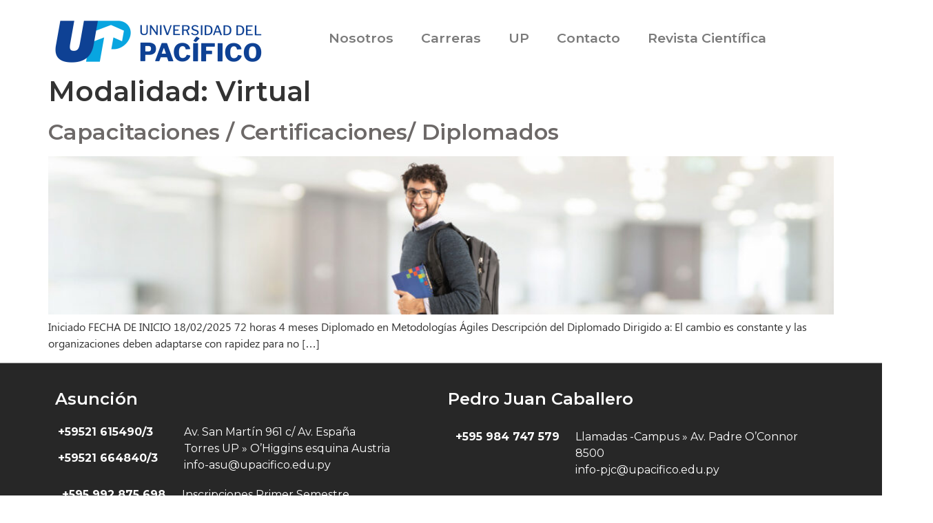

--- FILE ---
content_type: text/html; charset=UTF-8
request_url: https://upacifico.edu.py/modalidad/virtual/
body_size: 16263
content:
<!doctype html>
<html lang="es-AR">
<head>
	<meta charset="UTF-8">
	<meta name="viewport" content="width=device-width, initial-scale=1">
	<link rel="profile" href="https://gmpg.org/xfn/11">
	<meta name='robots' content='index, follow, max-image-preview:large, max-snippet:-1, max-video-preview:-1' />
	<style>img:is([sizes="auto" i], [sizes^="auto," i]) { contain-intrinsic-size: 3000px 1500px }</style>
	<meta name="dlm-version" content="4.9.7">
<!-- Google Tag Manager for WordPress by gtm4wp.com -->
<script data-cfasync="false" data-pagespeed-no-defer>
	var gtm4wp_datalayer_name = "dataLayer";
	var dataLayer = dataLayer || [];
</script>
<!-- End Google Tag Manager for WordPress by gtm4wp.com -->
	<!-- This site is optimized with the Yoast SEO Premium plugin v21.9 (Yoast SEO v21.9.1) - https://yoast.com/wordpress/plugins/seo/ -->
	<title>Virtual archivos - Universidad del Pacífico</title>
	<link rel="canonical" href="https://upacifico.edu.py/modalidad/virtual/" />
	<meta property="og:locale" content="es_ES" />
	<meta property="og:type" content="article" />
	<meta property="og:title" content="Virtual archivos" />
	<meta property="og:url" content="https://upacifico.edu.py/modalidad/virtual/" />
	<meta property="og:site_name" content="Universidad del Pacífico" />
	<meta property="og:image" content="https://upacifico.edu.py/wp-content/uploads/2026/01/iconoUP.png" />
	<meta property="og:image:width" content="111" />
	<meta property="og:image:height" content="55" />
	<meta property="og:image:type" content="image/png" />
	<meta name="twitter:card" content="summary_large_image" />
	<script type="application/ld+json" class="yoast-schema-graph">{"@context":"https://schema.org","@graph":[{"@type":"CollectionPage","@id":"https://upacifico.edu.py/modalidad/virtual/","url":"https://upacifico.edu.py/modalidad/virtual/","name":"Virtual archivos - Universidad del Pacífico","isPartOf":{"@id":"https://upacifico.edu.py/#website"},"primaryImageOfPage":{"@id":"https://upacifico.edu.py/modalidad/virtual/#primaryimage"},"image":{"@id":"https://upacifico.edu.py/modalidad/virtual/#primaryimage"},"thumbnailUrl":"https://upacifico.edu.py/wp-content/uploads/2022/03/diplomado_portadaweb-scaled.jpg","breadcrumb":{"@id":"https://upacifico.edu.py/modalidad/virtual/#breadcrumb"},"inLanguage":"es-AR"},{"@type":"ImageObject","inLanguage":"es-AR","@id":"https://upacifico.edu.py/modalidad/virtual/#primaryimage","url":"https://upacifico.edu.py/wp-content/uploads/2022/03/diplomado_portadaweb-scaled.jpg","contentUrl":"https://upacifico.edu.py/wp-content/uploads/2022/03/diplomado_portadaweb-scaled.jpg","width":2560,"height":518},{"@type":"BreadcrumbList","@id":"https://upacifico.edu.py/modalidad/virtual/#breadcrumb","itemListElement":[{"@type":"ListItem","position":1,"name":"Inicio","item":"https://upacifico.edu.py/"},{"@type":"ListItem","position":2,"name":"Virtual"}]},{"@type":"WebSite","@id":"https://upacifico.edu.py/#website","url":"https://upacifico.edu.py/","name":"Universidad del Pacífico","description":"Asunción y Pedro Juan Caballero","publisher":{"@id":"https://upacifico.edu.py/#organization"},"alternateName":"Upacifico","potentialAction":[{"@type":"SearchAction","target":{"@type":"EntryPoint","urlTemplate":"https://upacifico.edu.py/?s={search_term_string}"},"query-input":"required name=search_term_string"}],"inLanguage":"es-AR"},{"@type":"Organization","@id":"https://upacifico.edu.py/#organization","name":"Universidad del Pacífico","url":"https://upacifico.edu.py/","logo":{"@type":"ImageObject","inLanguage":"es-AR","@id":"https://upacifico.edu.py/#/schema/logo/image/","url":"https://upacifico.edu.py/wp-content/uploads/2026/01/iconoUP.png","contentUrl":"https://upacifico.edu.py/wp-content/uploads/2026/01/iconoUP.png","width":111,"height":55,"caption":"Universidad del Pacífico"},"image":{"@id":"https://upacifico.edu.py/#/schema/logo/image/"},"publishingPrinciples":"https://upacifico.edu.py/inscribirse/"}]}</script>
	<!-- / Yoast SEO Premium plugin. -->


<link rel='dns-prefetch' href='//js.hs-scripts.com' />
<link rel="alternate" type="application/rss+xml" title="Universidad del Pacífico &raquo; Feed" href="https://upacifico.edu.py/feed/" />
<link rel="alternate" type="application/rss+xml" title="Universidad del Pacífico &raquo; RSS de los comentarios" href="https://upacifico.edu.py/comments/feed/" />
<link rel="alternate" type="text/calendar" title="Universidad del Pacífico &raquo; iCal Feed" href="https://upacifico.edu.py/events/?ical=1" />
<link rel="alternate" type="application/rss+xml" title="Universidad del Pacífico &raquo; Virtual Modalidad Feed" href="https://upacifico.edu.py/modalidad/virtual/feed/" />
<script>
window._wpemojiSettings = {"baseUrl":"https:\/\/s.w.org\/images\/core\/emoji\/15.0.3\/72x72\/","ext":".png","svgUrl":"https:\/\/s.w.org\/images\/core\/emoji\/15.0.3\/svg\/","svgExt":".svg","source":{"concatemoji":"https:\/\/upacifico.edu.py\/wp-includes\/js\/wp-emoji-release.min.js?ver=6.7.2"}};
/*! This file is auto-generated */
!function(i,n){var o,s,e;function c(e){try{var t={supportTests:e,timestamp:(new Date).valueOf()};sessionStorage.setItem(o,JSON.stringify(t))}catch(e){}}function p(e,t,n){e.clearRect(0,0,e.canvas.width,e.canvas.height),e.fillText(t,0,0);var t=new Uint32Array(e.getImageData(0,0,e.canvas.width,e.canvas.height).data),r=(e.clearRect(0,0,e.canvas.width,e.canvas.height),e.fillText(n,0,0),new Uint32Array(e.getImageData(0,0,e.canvas.width,e.canvas.height).data));return t.every(function(e,t){return e===r[t]})}function u(e,t,n){switch(t){case"flag":return n(e,"\ud83c\udff3\ufe0f\u200d\u26a7\ufe0f","\ud83c\udff3\ufe0f\u200b\u26a7\ufe0f")?!1:!n(e,"\ud83c\uddfa\ud83c\uddf3","\ud83c\uddfa\u200b\ud83c\uddf3")&&!n(e,"\ud83c\udff4\udb40\udc67\udb40\udc62\udb40\udc65\udb40\udc6e\udb40\udc67\udb40\udc7f","\ud83c\udff4\u200b\udb40\udc67\u200b\udb40\udc62\u200b\udb40\udc65\u200b\udb40\udc6e\u200b\udb40\udc67\u200b\udb40\udc7f");case"emoji":return!n(e,"\ud83d\udc26\u200d\u2b1b","\ud83d\udc26\u200b\u2b1b")}return!1}function f(e,t,n){var r="undefined"!=typeof WorkerGlobalScope&&self instanceof WorkerGlobalScope?new OffscreenCanvas(300,150):i.createElement("canvas"),a=r.getContext("2d",{willReadFrequently:!0}),o=(a.textBaseline="top",a.font="600 32px Arial",{});return e.forEach(function(e){o[e]=t(a,e,n)}),o}function t(e){var t=i.createElement("script");t.src=e,t.defer=!0,i.head.appendChild(t)}"undefined"!=typeof Promise&&(o="wpEmojiSettingsSupports",s=["flag","emoji"],n.supports={everything:!0,everythingExceptFlag:!0},e=new Promise(function(e){i.addEventListener("DOMContentLoaded",e,{once:!0})}),new Promise(function(t){var n=function(){try{var e=JSON.parse(sessionStorage.getItem(o));if("object"==typeof e&&"number"==typeof e.timestamp&&(new Date).valueOf()<e.timestamp+604800&&"object"==typeof e.supportTests)return e.supportTests}catch(e){}return null}();if(!n){if("undefined"!=typeof Worker&&"undefined"!=typeof OffscreenCanvas&&"undefined"!=typeof URL&&URL.createObjectURL&&"undefined"!=typeof Blob)try{var e="postMessage("+f.toString()+"("+[JSON.stringify(s),u.toString(),p.toString()].join(",")+"));",r=new Blob([e],{type:"text/javascript"}),a=new Worker(URL.createObjectURL(r),{name:"wpTestEmojiSupports"});return void(a.onmessage=function(e){c(n=e.data),a.terminate(),t(n)})}catch(e){}c(n=f(s,u,p))}t(n)}).then(function(e){for(var t in e)n.supports[t]=e[t],n.supports.everything=n.supports.everything&&n.supports[t],"flag"!==t&&(n.supports.everythingExceptFlag=n.supports.everythingExceptFlag&&n.supports[t]);n.supports.everythingExceptFlag=n.supports.everythingExceptFlag&&!n.supports.flag,n.DOMReady=!1,n.readyCallback=function(){n.DOMReady=!0}}).then(function(){return e}).then(function(){var e;n.supports.everything||(n.readyCallback(),(e=n.source||{}).concatemoji?t(e.concatemoji):e.wpemoji&&e.twemoji&&(t(e.twemoji),t(e.wpemoji)))}))}((window,document),window._wpemojiSettings);
</script>
<link rel='stylesheet' id='ht_ctc_main_css-css' href='https://upacifico.edu.py/wp-content/plugins/click-to-chat-for-whatsapp/new/inc/assets/css/main.css?ver=3.32' media='all' />
<style id='wp-emoji-styles-inline-css'>

	img.wp-smiley, img.emoji {
		display: inline !important;
		border: none !important;
		box-shadow: none !important;
		height: 1em !important;
		width: 1em !important;
		margin: 0 0.07em !important;
		vertical-align: -0.1em !important;
		background: none !important;
		padding: 0 !important;
	}
</style>
<link rel='stylesheet' id='goal-block-css' href='https://upacifico.edu.py/wp-content/plugins/before-and-after/blocks/goal/style.css?ver=1631896235' media='all' />
<link rel='stylesheet' id='complete-goal-block-css' href='https://upacifico.edu.py/wp-content/plugins/before-and-after/blocks/complete-goal/style.css?ver=1631896235' media='all' />
<style id='classic-theme-styles-inline-css'>
/*! This file is auto-generated */
.wp-block-button__link{color:#fff;background-color:#32373c;border-radius:9999px;box-shadow:none;text-decoration:none;padding:calc(.667em + 2px) calc(1.333em + 2px);font-size:1.125em}.wp-block-file__button{background:#32373c;color:#fff;text-decoration:none}
</style>
<style id='global-styles-inline-css'>
:root{--wp--preset--aspect-ratio--square: 1;--wp--preset--aspect-ratio--4-3: 4/3;--wp--preset--aspect-ratio--3-4: 3/4;--wp--preset--aspect-ratio--3-2: 3/2;--wp--preset--aspect-ratio--2-3: 2/3;--wp--preset--aspect-ratio--16-9: 16/9;--wp--preset--aspect-ratio--9-16: 9/16;--wp--preset--color--black: #000000;--wp--preset--color--cyan-bluish-gray: #abb8c3;--wp--preset--color--white: #ffffff;--wp--preset--color--pale-pink: #f78da7;--wp--preset--color--vivid-red: #cf2e2e;--wp--preset--color--luminous-vivid-orange: #ff6900;--wp--preset--color--luminous-vivid-amber: #fcb900;--wp--preset--color--light-green-cyan: #7bdcb5;--wp--preset--color--vivid-green-cyan: #00d084;--wp--preset--color--pale-cyan-blue: #8ed1fc;--wp--preset--color--vivid-cyan-blue: #0693e3;--wp--preset--color--vivid-purple: #9b51e0;--wp--preset--gradient--vivid-cyan-blue-to-vivid-purple: linear-gradient(135deg,rgba(6,147,227,1) 0%,rgb(155,81,224) 100%);--wp--preset--gradient--light-green-cyan-to-vivid-green-cyan: linear-gradient(135deg,rgb(122,220,180) 0%,rgb(0,208,130) 100%);--wp--preset--gradient--luminous-vivid-amber-to-luminous-vivid-orange: linear-gradient(135deg,rgba(252,185,0,1) 0%,rgba(255,105,0,1) 100%);--wp--preset--gradient--luminous-vivid-orange-to-vivid-red: linear-gradient(135deg,rgba(255,105,0,1) 0%,rgb(207,46,46) 100%);--wp--preset--gradient--very-light-gray-to-cyan-bluish-gray: linear-gradient(135deg,rgb(238,238,238) 0%,rgb(169,184,195) 100%);--wp--preset--gradient--cool-to-warm-spectrum: linear-gradient(135deg,rgb(74,234,220) 0%,rgb(151,120,209) 20%,rgb(207,42,186) 40%,rgb(238,44,130) 60%,rgb(251,105,98) 80%,rgb(254,248,76) 100%);--wp--preset--gradient--blush-light-purple: linear-gradient(135deg,rgb(255,206,236) 0%,rgb(152,150,240) 100%);--wp--preset--gradient--blush-bordeaux: linear-gradient(135deg,rgb(254,205,165) 0%,rgb(254,45,45) 50%,rgb(107,0,62) 100%);--wp--preset--gradient--luminous-dusk: linear-gradient(135deg,rgb(255,203,112) 0%,rgb(199,81,192) 50%,rgb(65,88,208) 100%);--wp--preset--gradient--pale-ocean: linear-gradient(135deg,rgb(255,245,203) 0%,rgb(182,227,212) 50%,rgb(51,167,181) 100%);--wp--preset--gradient--electric-grass: linear-gradient(135deg,rgb(202,248,128) 0%,rgb(113,206,126) 100%);--wp--preset--gradient--midnight: linear-gradient(135deg,rgb(2,3,129) 0%,rgb(40,116,252) 100%);--wp--preset--font-size--small: 13px;--wp--preset--font-size--medium: 20px;--wp--preset--font-size--large: 36px;--wp--preset--font-size--x-large: 42px;--wp--preset--spacing--20: 0.44rem;--wp--preset--spacing--30: 0.67rem;--wp--preset--spacing--40: 1rem;--wp--preset--spacing--50: 1.5rem;--wp--preset--spacing--60: 2.25rem;--wp--preset--spacing--70: 3.38rem;--wp--preset--spacing--80: 5.06rem;--wp--preset--shadow--natural: 6px 6px 9px rgba(0, 0, 0, 0.2);--wp--preset--shadow--deep: 12px 12px 50px rgba(0, 0, 0, 0.4);--wp--preset--shadow--sharp: 6px 6px 0px rgba(0, 0, 0, 0.2);--wp--preset--shadow--outlined: 6px 6px 0px -3px rgba(255, 255, 255, 1), 6px 6px rgba(0, 0, 0, 1);--wp--preset--shadow--crisp: 6px 6px 0px rgba(0, 0, 0, 1);}:where(.is-layout-flex){gap: 0.5em;}:where(.is-layout-grid){gap: 0.5em;}body .is-layout-flex{display: flex;}.is-layout-flex{flex-wrap: wrap;align-items: center;}.is-layout-flex > :is(*, div){margin: 0;}body .is-layout-grid{display: grid;}.is-layout-grid > :is(*, div){margin: 0;}:where(.wp-block-columns.is-layout-flex){gap: 2em;}:where(.wp-block-columns.is-layout-grid){gap: 2em;}:where(.wp-block-post-template.is-layout-flex){gap: 1.25em;}:where(.wp-block-post-template.is-layout-grid){gap: 1.25em;}.has-black-color{color: var(--wp--preset--color--black) !important;}.has-cyan-bluish-gray-color{color: var(--wp--preset--color--cyan-bluish-gray) !important;}.has-white-color{color: var(--wp--preset--color--white) !important;}.has-pale-pink-color{color: var(--wp--preset--color--pale-pink) !important;}.has-vivid-red-color{color: var(--wp--preset--color--vivid-red) !important;}.has-luminous-vivid-orange-color{color: var(--wp--preset--color--luminous-vivid-orange) !important;}.has-luminous-vivid-amber-color{color: var(--wp--preset--color--luminous-vivid-amber) !important;}.has-light-green-cyan-color{color: var(--wp--preset--color--light-green-cyan) !important;}.has-vivid-green-cyan-color{color: var(--wp--preset--color--vivid-green-cyan) !important;}.has-pale-cyan-blue-color{color: var(--wp--preset--color--pale-cyan-blue) !important;}.has-vivid-cyan-blue-color{color: var(--wp--preset--color--vivid-cyan-blue) !important;}.has-vivid-purple-color{color: var(--wp--preset--color--vivid-purple) !important;}.has-black-background-color{background-color: var(--wp--preset--color--black) !important;}.has-cyan-bluish-gray-background-color{background-color: var(--wp--preset--color--cyan-bluish-gray) !important;}.has-white-background-color{background-color: var(--wp--preset--color--white) !important;}.has-pale-pink-background-color{background-color: var(--wp--preset--color--pale-pink) !important;}.has-vivid-red-background-color{background-color: var(--wp--preset--color--vivid-red) !important;}.has-luminous-vivid-orange-background-color{background-color: var(--wp--preset--color--luminous-vivid-orange) !important;}.has-luminous-vivid-amber-background-color{background-color: var(--wp--preset--color--luminous-vivid-amber) !important;}.has-light-green-cyan-background-color{background-color: var(--wp--preset--color--light-green-cyan) !important;}.has-vivid-green-cyan-background-color{background-color: var(--wp--preset--color--vivid-green-cyan) !important;}.has-pale-cyan-blue-background-color{background-color: var(--wp--preset--color--pale-cyan-blue) !important;}.has-vivid-cyan-blue-background-color{background-color: var(--wp--preset--color--vivid-cyan-blue) !important;}.has-vivid-purple-background-color{background-color: var(--wp--preset--color--vivid-purple) !important;}.has-black-border-color{border-color: var(--wp--preset--color--black) !important;}.has-cyan-bluish-gray-border-color{border-color: var(--wp--preset--color--cyan-bluish-gray) !important;}.has-white-border-color{border-color: var(--wp--preset--color--white) !important;}.has-pale-pink-border-color{border-color: var(--wp--preset--color--pale-pink) !important;}.has-vivid-red-border-color{border-color: var(--wp--preset--color--vivid-red) !important;}.has-luminous-vivid-orange-border-color{border-color: var(--wp--preset--color--luminous-vivid-orange) !important;}.has-luminous-vivid-amber-border-color{border-color: var(--wp--preset--color--luminous-vivid-amber) !important;}.has-light-green-cyan-border-color{border-color: var(--wp--preset--color--light-green-cyan) !important;}.has-vivid-green-cyan-border-color{border-color: var(--wp--preset--color--vivid-green-cyan) !important;}.has-pale-cyan-blue-border-color{border-color: var(--wp--preset--color--pale-cyan-blue) !important;}.has-vivid-cyan-blue-border-color{border-color: var(--wp--preset--color--vivid-cyan-blue) !important;}.has-vivid-purple-border-color{border-color: var(--wp--preset--color--vivid-purple) !important;}.has-vivid-cyan-blue-to-vivid-purple-gradient-background{background: var(--wp--preset--gradient--vivid-cyan-blue-to-vivid-purple) !important;}.has-light-green-cyan-to-vivid-green-cyan-gradient-background{background: var(--wp--preset--gradient--light-green-cyan-to-vivid-green-cyan) !important;}.has-luminous-vivid-amber-to-luminous-vivid-orange-gradient-background{background: var(--wp--preset--gradient--luminous-vivid-amber-to-luminous-vivid-orange) !important;}.has-luminous-vivid-orange-to-vivid-red-gradient-background{background: var(--wp--preset--gradient--luminous-vivid-orange-to-vivid-red) !important;}.has-very-light-gray-to-cyan-bluish-gray-gradient-background{background: var(--wp--preset--gradient--very-light-gray-to-cyan-bluish-gray) !important;}.has-cool-to-warm-spectrum-gradient-background{background: var(--wp--preset--gradient--cool-to-warm-spectrum) !important;}.has-blush-light-purple-gradient-background{background: var(--wp--preset--gradient--blush-light-purple) !important;}.has-blush-bordeaux-gradient-background{background: var(--wp--preset--gradient--blush-bordeaux) !important;}.has-luminous-dusk-gradient-background{background: var(--wp--preset--gradient--luminous-dusk) !important;}.has-pale-ocean-gradient-background{background: var(--wp--preset--gradient--pale-ocean) !important;}.has-electric-grass-gradient-background{background: var(--wp--preset--gradient--electric-grass) !important;}.has-midnight-gradient-background{background: var(--wp--preset--gradient--midnight) !important;}.has-small-font-size{font-size: var(--wp--preset--font-size--small) !important;}.has-medium-font-size{font-size: var(--wp--preset--font-size--medium) !important;}.has-large-font-size{font-size: var(--wp--preset--font-size--large) !important;}.has-x-large-font-size{font-size: var(--wp--preset--font-size--x-large) !important;}
:where(.wp-block-post-template.is-layout-flex){gap: 1.25em;}:where(.wp-block-post-template.is-layout-grid){gap: 1.25em;}
:where(.wp-block-columns.is-layout-flex){gap: 2em;}:where(.wp-block-columns.is-layout-grid){gap: 2em;}
:root :where(.wp-block-pullquote){font-size: 1.5em;line-height: 1.6;}
</style>
<link rel='stylesheet' id='GP_Custom_Forms-css' href='https://upacifico.edu.py/wp-content/plugins/before-and-after/include/lib/GP_Custom_Forms/assets/css/gp_custom_forms.css?ver=6.7.2' media='all' />
<link rel='stylesheet' id='GP_Custom_Forms_RateIt-css' href='https://upacifico.edu.py/wp-content/plugins/before-and-after/include/lib/GP_Custom_Forms/assets/rateit/rateit.css?ver=6.7.2' media='all' />
<link rel='stylesheet' id='contact-form-7-css' href='https://upacifico.edu.py/wp-content/plugins/contact-form-7/includes/css/styles.css?ver=5.8.6' media='all' />
<link rel='stylesheet' id='wpda_wpdp_public-css' href='https://upacifico.edu.py/wp-content/plugins/wp-data-access/public/../assets/css/wpda_public.css?ver=5.3.19' media='all' />
<link rel='stylesheet' id='email-before-download-css' href='https://upacifico.edu.py/wp-content/plugins/email-before-download/public/css/email-before-download-public.css?ver=6.9.7' media='all' />
<link rel='stylesheet' id='hello-elementor-css' href='https://upacifico.edu.py/wp-content/themes/hello-elementor/style.min.css?ver=2.8.1' media='all' />
<link rel='stylesheet' id='hello-elementor-theme-style-css' href='https://upacifico.edu.py/wp-content/themes/hello-elementor/theme.min.css?ver=2.8.1' media='all' />
<link rel='stylesheet' id='elementor-frontend-css' href='https://upacifico.edu.py/wp-content/plugins/elementor/assets/css/frontend-lite.min.css?ver=3.18.3' media='all' />
<link rel='stylesheet' id='elementor-post-7-css' href='https://upacifico.edu.py/wp-content/uploads/elementor/css/post-7.css?ver=1738770769' media='all' />
<link rel='stylesheet' id='wpdreams-ajaxsearchpro-instances-css' href='https://upacifico.edu.py/wp-content/uploads/asp_upload/style.instances-ho-is-po-no-da-au-is.css?ver=7e00zY' media='all' />
<link rel='stylesheet' id='eael-general-css' href='https://upacifico.edu.py/wp-content/plugins/essential-addons-for-elementor-lite/assets/front-end/css/view/general.min.css?ver=5.9.7' media='all' />
<link rel='stylesheet' id='eael-7142-css' href='https://upacifico.edu.py/wp-content/uploads/essential-addons-elementor/eael-7142.css?ver=1740756608' media='all' />
<link rel='stylesheet' id='elementor-icons-css' href='https://upacifico.edu.py/wp-content/plugins/elementor/assets/lib/eicons/css/elementor-icons.min.css?ver=5.25.0' media='all' />
<link rel='stylesheet' id='swiper-css' href='https://upacifico.edu.py/wp-content/plugins/elementor/assets/lib/swiper/css/swiper.min.css?ver=5.3.6' media='all' />
<link rel='stylesheet' id='powerpack-frontend-css' href='https://upacifico.edu.py/wp-content/plugins/powerpack-lite-for-elementor/assets/css/min/frontend.min.css?ver=2.7.14' media='all' />
<link rel='stylesheet' id='elementor-pro-css' href='https://upacifico.edu.py/wp-content/plugins/elementor-pro/assets/css/frontend-lite.min.css?ver=3.18.2' media='all' />
<link rel='stylesheet' id='elementor-global-css' href='https://upacifico.edu.py/wp-content/uploads/elementor/css/global.css?ver=1738770770' media='all' />
<link rel='stylesheet' id='elementor-post-52-css' href='https://upacifico.edu.py/wp-content/uploads/elementor/css/post-52.css?ver=1739206640' media='all' />
<link rel='stylesheet' id='elementor-post-82-css' href='https://upacifico.edu.py/wp-content/uploads/elementor/css/post-82.css?ver=1738770771' media='all' />
<link rel='stylesheet' id='ecs-styles-css' href='https://upacifico.edu.py/wp-content/plugins/ele-custom-skin/assets/css/ecs-style.css?ver=3.1.7' media='all' />
<link rel='stylesheet' id='elementor-post-142-css' href='https://upacifico.edu.py/wp-content/uploads/elementor/css/post-142.css?ver=1636101574' media='all' />
<link rel='stylesheet' id='elementor-post-195-css' href='https://upacifico.edu.py/wp-content/uploads/elementor/css/post-195.css?ver=1636101917' media='all' />
<link rel='stylesheet' id='elementor-post-343-css' href='https://upacifico.edu.py/wp-content/uploads/elementor/css/post-343.css?ver=1636361766' media='all' />
<link rel='stylesheet' id='elementor-post-520-css' href='https://upacifico.edu.py/wp-content/uploads/elementor/css/post-520.css?ver=1632429268' media='all' />
<link rel='stylesheet' id='elementor-post-1022-css' href='https://upacifico.edu.py/wp-content/uploads/elementor/css/post-1022.css?ver=1636362393' media='all' />
<link rel='stylesheet' id='elementor-post-1053-css' href='https://upacifico.edu.py/wp-content/uploads/elementor/css/post-1053.css?ver=1636362568' media='all' />
<link rel='stylesheet' id='google-fonts-1-css' href='https://fonts.googleapis.com/css?family=Montserrat%3A100%2C100italic%2C200%2C200italic%2C300%2C300italic%2C400%2C400italic%2C500%2C500italic%2C600%2C600italic%2C700%2C700italic%2C800%2C800italic%2C900%2C900italic&#038;display=auto&#038;ver=6.7.2' media='all' />
<link rel='stylesheet' id='elementor-icons-shared-0-css' href='https://upacifico.edu.py/wp-content/plugins/elementor/assets/lib/font-awesome/css/fontawesome.min.css?ver=5.15.3' media='all' />
<link rel='stylesheet' id='elementor-icons-fa-solid-css' href='https://upacifico.edu.py/wp-content/plugins/elementor/assets/lib/font-awesome/css/solid.min.css?ver=5.15.3' media='all' />
<link rel="preconnect" href="https://fonts.gstatic.com/" crossorigin><!--n2css--><script id="jquery-core-js-extra">
var pp = {"ajax_url":"https:\/\/upacifico.edu.py\/wp-admin\/admin-ajax.php"};
</script>
<script src="https://upacifico.edu.py/wp-includes/js/jquery/jquery.min.js?ver=3.7.1" id="jquery-core-js"></script>
<script src="https://upacifico.edu.py/wp-includes/js/jquery/jquery-migrate.min.js?ver=3.4.1" id="jquery-migrate-js"></script>
<script src='https://upacifico.edu.py/wp-content/plugins/the-events-calendar/common/src/resources/js/underscore-before.js'></script>
<script src="https://upacifico.edu.py/wp-includes/js/underscore.min.js?ver=1.13.7" id="underscore-js"></script>
<script src='https://upacifico.edu.py/wp-content/plugins/the-events-calendar/common/src/resources/js/underscore-after.js'></script>
<script src="https://upacifico.edu.py/wp-includes/js/backbone.min.js?ver=1.6.0" id="backbone-js"></script>
<script id="wp-api-request-js-extra">
var wpApiSettings = {"root":"https:\/\/upacifico.edu.py\/wp-json\/","nonce":"07cb1060ed","versionString":"wp\/v2\/"};
</script>
<script src="https://upacifico.edu.py/wp-includes/js/api-request.min.js?ver=6.7.2" id="wp-api-request-js"></script>
<script src="https://upacifico.edu.py/wp-includes/js/wp-api.min.js?ver=6.7.2" id="wp-api-js"></script>
<script id="wpda_rest_api-js-extra">
var wpdaApiSettings = {"path":"wpda"};
</script>
<script src="https://upacifico.edu.py/wp-content/plugins/wp-data-access/public/../assets/js/wpda_rest_api.js?ver=5.3.19" id="wpda_rest_api-js"></script>
<script id="ecs_ajax_load-js-extra">
var ecs_ajax_params = {"ajaxurl":"https:\/\/upacifico.edu.py\/wp-admin\/admin-ajax.php","posts":"{\"modalidad\":\"virtual\",\"error\":\"\",\"m\":\"\",\"p\":0,\"post_parent\":\"\",\"subpost\":\"\",\"subpost_id\":\"\",\"attachment\":\"\",\"attachment_id\":0,\"name\":\"\",\"pagename\":\"\",\"page_id\":0,\"second\":\"\",\"minute\":\"\",\"hour\":\"\",\"day\":0,\"monthnum\":0,\"year\":0,\"w\":0,\"category_name\":\"\",\"tag\":\"\",\"cat\":\"\",\"tag_id\":\"\",\"author\":\"\",\"author_name\":\"\",\"feed\":\"\",\"tb\":\"\",\"paged\":0,\"meta_key\":\"\",\"meta_value\":\"\",\"preview\":\"\",\"s\":\"\",\"sentence\":\"\",\"title\":\"\",\"fields\":\"\",\"menu_order\":\"\",\"embed\":\"\",\"category__in\":[],\"category__not_in\":[],\"category__and\":[],\"post__in\":[],\"post__not_in\":[],\"post_name__in\":[],\"tag__in\":[],\"tag__not_in\":[],\"tag__and\":[],\"tag_slug__in\":[],\"tag_slug__and\":[],\"post_parent__in\":[],\"post_parent__not_in\":[],\"author__in\":[],\"author__not_in\":[],\"search_columns\":[],\"ignore_sticky_posts\":false,\"suppress_filters\":false,\"cache_results\":true,\"update_post_term_cache\":true,\"update_menu_item_cache\":false,\"lazy_load_term_meta\":true,\"update_post_meta_cache\":true,\"post_type\":\"\",\"posts_per_page\":10,\"nopaging\":false,\"comments_per_page\":\"50\",\"no_found_rows\":false,\"taxonomy\":\"modalidad\",\"term\":\"virtual\",\"order\":\"DESC\",\"using_templately_template\":1}"};
</script>
<script src="https://upacifico.edu.py/wp-content/plugins/ele-custom-skin/assets/js/ecs_ajax_pagination.js?ver=3.1.7" id="ecs_ajax_load-js"></script>
<script src="https://upacifico.edu.py/wp-content/plugins/ele-custom-skin/assets/js/ecs.js?ver=3.1.7" id="ecs-script-js"></script>
<link rel="https://api.w.org/" href="https://upacifico.edu.py/wp-json/" /><link rel="alternate" title="JSON" type="application/json" href="https://upacifico.edu.py/wp-json/wp/v2/modalidad/6" /><link rel="EditURI" type="application/rsd+xml" title="RSD" href="https://upacifico.edu.py/xmlrpc.php?rsd" />
<meta name="generator" content="WordPress 6.7.2" />

		<!-- GA Google Analytics @ https://m0n.co/ga -->
		<script async src="https://www.googletagmanager.com/gtag/js?id=UA-223062929-2"></script>
		<script>
			window.dataLayer = window.dataLayer || [];
			function gtag(){dataLayer.push(arguments);}
			gtag('js', new Date());
			gtag('config', 'UA-223062929-2');
		</script>

	<meta name="generator" content="Site Kit by Google 1.118.0" />			<!-- DO NOT COPY THIS SNIPPET! Start of Page Analytics Tracking for HubSpot WordPress plugin v10.2.23-->
			<script type="text/javascript" class="hsq-set-content-id" data-content-id="listing-page">
				var _hsq = _hsq || [];
				_hsq.push(["setContentType", "listing-page"]);
			</script>
			<!-- DO NOT COPY THIS SNIPPET! End of Page Analytics Tracking for HubSpot WordPress plugin -->
			<meta name="tec-api-version" content="v1"><meta name="tec-api-origin" content="https://upacifico.edu.py"><link rel="alternate" href="https://upacifico.edu.py/wp-json/tribe/events/v1/" />
<!-- Google Tag Manager for WordPress by gtm4wp.com -->
<!-- GTM Container placement set to footer -->
<script data-cfasync="false" data-pagespeed-no-defer type="text/javascript">
</script>
<!-- End Google Tag Manager for WordPress by gtm4wp.com -->                <link href='//fonts.googleapis.com/css?family=Open+Sans:300|Open+Sans:400|Open+Sans:700' rel='stylesheet' type='text/css'>
                                <link href='//fonts.googleapis.com/css?family=Lato:300|Lato:400|Lato:700' rel='stylesheet' type='text/css'>
                <meta name="generator" content="Elementor 3.18.3; features: e_dom_optimization, e_optimized_assets_loading, e_optimized_css_loading, additional_custom_breakpoints, block_editor_assets_optimize, e_image_loading_optimization; settings: css_print_method-external, google_font-enabled, font_display-auto">
            <style type="text/css">
                @font-face {
                    font-family: 'asppsicons2';
                    src: url('https://upacifico.edu.py/wp-content/plugins/ajax-search-pro/css/fonts/icons/icons2.eot');
                    src: url('https://upacifico.edu.py/wp-content/plugins/ajax-search-pro/css/fonts/icons/icons2.eot?#iefix') format('embedded-opentype'),
                    url('https://upacifico.edu.py/wp-content/plugins/ajax-search-pro/css/fonts/icons/icons2.woff2') format('woff2'),
                    url('https://upacifico.edu.py/wp-content/plugins/ajax-search-pro/css/fonts/icons/icons2.woff') format('woff'),
                    url('https://upacifico.edu.py/wp-content/plugins/ajax-search-pro/css/fonts/icons/icons2.ttf') format('truetype'),
                    url('https://upacifico.edu.py/wp-content/plugins/ajax-search-pro/css/fonts/icons/icons2.svg#icons') format('svg');
                    font-weight: normal;
                    font-style: normal;
                }
                                .asp_m{height: 0;}            </style>
                        <script type="text/javascript">
                if ( typeof _ASP !== "undefined" && _ASP !== null && typeof _ASP.initialize !== "undefined" )
                    _ASP.initialize();
            </script>
            <link rel="icon" href="https://upacifico.edu.py/wp-content/uploads/2021/07/UP-ico-512-circular-150x150.png" sizes="32x32" />
<link rel="icon" href="https://upacifico.edu.py/wp-content/uploads/2021/07/UP-ico-512-circular-300x300.png" sizes="192x192" />
<link rel="apple-touch-icon" href="https://upacifico.edu.py/wp-content/uploads/2021/07/UP-ico-512-circular-300x300.png" />
<meta name="msapplication-TileImage" content="https://upacifico.edu.py/wp-content/uploads/2021/07/UP-ico-512-circular-300x300.png" />
</head>
<body class="archive tax-modalidad term-virtual term-6 wp-custom-logo tribe-no-js elementor-default elementor-kit-7">


<a class="skip-link screen-reader-text" href="#content">Ir al contenido</a>

		<div data-elementor-type="header" data-elementor-id="52" class="elementor elementor-52 elementor-location-header" data-elementor-post-type="elementor_library">
								<section data-particle_enable="false" data-particle-mobile-disabled="false" class="elementor-section elementor-top-section elementor-element elementor-element-6d94fb0b elementor-section-boxed elementor-section-height-default elementor-section-height-default" data-id="6d94fb0b" data-element_type="section">
						<div class="elementor-container elementor-column-gap-default">
					<div class="elementor-column elementor-col-100 elementor-top-column elementor-element elementor-element-71e9f1a5" data-id="71e9f1a5" data-element_type="column">
			<div class="elementor-widget-wrap elementor-element-populated">
								<section data-particle_enable="false" data-particle-mobile-disabled="false" class="elementor-section elementor-inner-section elementor-element elementor-element-2d51b0be elementor-section-boxed elementor-section-height-default elementor-section-height-default" data-id="2d51b0be" data-element_type="section">
						<div class="elementor-container elementor-column-gap-default">
					<div class="elementor-column elementor-col-100 elementor-inner-column elementor-element elementor-element-d0d64af" data-id="d0d64af" data-element_type="column">
			<div class="elementor-widget-wrap elementor-element-populated">
								<div class="elementor-element elementor-element-69da4ccd elementor-nav-menu__align-center elementor-nav-menu--dropdown-mobile elementor-nav-menu__text-align-center elementor-absolute elementor-nav-menu--stretch elementor-nav-menu--toggle elementor-nav-menu--burger elementor-widget elementor-widget-nav-menu" data-id="69da4ccd" data-element_type="widget" data-settings="{&quot;_position&quot;:&quot;absolute&quot;,&quot;full_width&quot;:&quot;stretch&quot;,&quot;toggle_icon_hover_animation&quot;:&quot;pulse-grow&quot;,&quot;layout&quot;:&quot;horizontal&quot;,&quot;submenu_icon&quot;:{&quot;value&quot;:&quot;&lt;i class=\&quot;fas fa-caret-down\&quot;&gt;&lt;\/i&gt;&quot;,&quot;library&quot;:&quot;fa-solid&quot;},&quot;toggle&quot;:&quot;burger&quot;}" data-widget_type="nav-menu.default">
				<div class="elementor-widget-container">
			<link rel="stylesheet" href="https://upacifico.edu.py/wp-content/plugins/elementor-pro/assets/css/widget-nav-menu.min.css">			<nav class="elementor-nav-menu--main elementor-nav-menu__container elementor-nav-menu--layout-horizontal e--pointer-none">
				<ul id="menu-1-69da4ccd" class="elementor-nav-menu"><li class="menu-item menu-item-type-post_type menu-item-object-page menu-item-has-children menu-item-6557"><a href="https://upacifico.edu.py/nosotros-universidad-del-pacifico/" class="elementor-item">Nosotros</a>
<ul class="sub-menu elementor-nav-menu--dropdown">
	<li class="menu-item menu-item-type-custom menu-item-object-custom menu-item-15141"><a href="https://upacifico.edu.py/mision-y-vision/" class="elementor-sub-item">Misión y Visión</a></li>
	<li class="menu-item menu-item-type-custom menu-item-object-custom menu-item-15142"><a href="https://upacifico.edu.py/valores-institucionales/" class="elementor-sub-item">Valores Institucionales</a></li>
</ul>
</li>
<li class="menu-item menu-item-type-custom menu-item-object-custom menu-item-has-children menu-item-2201"><a href="#" class="elementor-item elementor-item-anchor">Carreras</a>
<ul class="sub-menu elementor-nav-menu--dropdown">
	<li class="menu-item menu-item-type-post_type menu-item-object-page menu-item-2151"><a href="https://upacifico.edu.py/asuncion/" class="elementor-sub-item">Asunción</a></li>
	<li class="menu-item menu-item-type-post_type menu-item-object-page menu-item-2152"><a href="https://upacifico.edu.py/pedro-juan-caballero/" class="elementor-sub-item">Pedro Juan Caballero</a></li>
</ul>
</li>
<li class="menu-item menu-item-type-custom menu-item-object-custom menu-item-has-children menu-item-2364"><a href="#" class="elementor-item elementor-item-anchor">UP</a>
<ul class="sub-menu elementor-nav-menu--dropdown">
	<li class="menu-item menu-item-type-post_type menu-item-object-page menu-item-6966"><a href="https://upacifico.edu.py/crai-biblioteca-up-asuncion-san-martin-web-postulantes-alumnos/" class="elementor-sub-item">CRAI</a></li>
	<li class="menu-item menu-item-type-post_type menu-item-object-page menu-item-6967"><a href="https://upacifico.edu.py/convenios-universidad-del-pacifico-asuncion/" class="elementor-sub-item">Convenios</a></li>
	<li class="menu-item menu-item-type-post_type menu-item-object-page menu-item-5925"><a href="https://upacifico.edu.py/extension-universitaria/" class="elementor-sub-item">Extensión Universitaria</a></li>
	<li class="menu-item menu-item-type-post_type menu-item-object-page menu-item-6520"><a href="https://upacifico.edu.py/investigacion-universitaria-universidad-del-pacifico/" class="elementor-sub-item">Investigación</a></li>
	<li class="menu-item menu-item-type-post_type menu-item-object-page menu-item-986"><a href="https://upacifico.edu.py/trabaja-con-nosotros/" class="elementor-sub-item">Trabajá con nosotros</a></li>
</ul>
</li>
<li class="menu-item menu-item-type-post_type menu-item-object-page menu-item-829"><a href="https://upacifico.edu.py/contacto/" class="elementor-item">Contacto</a></li>
<li class="menu-item menu-item-type-custom menu-item-object-custom menu-item-10606"><a href="https://upacifico.edu.py/investigacion-revista-cientifica-universitaria-universidad-del-pacifico/" class="elementor-item">Revista Científica</a></li>
</ul>			</nav>
					<div class="elementor-menu-toggle" role="button" tabindex="0" aria-label="Menu Toggle" aria-expanded="false">
			<i aria-hidden="true" role="presentation" class="elementor-menu-toggle__icon--open elementor-animation-pulse-grow eicon-menu-bar"></i><i aria-hidden="true" role="presentation" class="elementor-menu-toggle__icon--close elementor-animation-pulse-grow eicon-close"></i>			<span class="elementor-screen-only">Menu</span>
		</div>
					<nav class="elementor-nav-menu--dropdown elementor-nav-menu__container" aria-hidden="true">
				<ul id="menu-2-69da4ccd" class="elementor-nav-menu"><li class="menu-item menu-item-type-post_type menu-item-object-page menu-item-has-children menu-item-6557"><a href="https://upacifico.edu.py/nosotros-universidad-del-pacifico/" class="elementor-item" tabindex="-1">Nosotros</a>
<ul class="sub-menu elementor-nav-menu--dropdown">
	<li class="menu-item menu-item-type-custom menu-item-object-custom menu-item-15141"><a href="https://upacifico.edu.py/mision-y-vision/" class="elementor-sub-item" tabindex="-1">Misión y Visión</a></li>
	<li class="menu-item menu-item-type-custom menu-item-object-custom menu-item-15142"><a href="https://upacifico.edu.py/valores-institucionales/" class="elementor-sub-item" tabindex="-1">Valores Institucionales</a></li>
</ul>
</li>
<li class="menu-item menu-item-type-custom menu-item-object-custom menu-item-has-children menu-item-2201"><a href="#" class="elementor-item elementor-item-anchor" tabindex="-1">Carreras</a>
<ul class="sub-menu elementor-nav-menu--dropdown">
	<li class="menu-item menu-item-type-post_type menu-item-object-page menu-item-2151"><a href="https://upacifico.edu.py/asuncion/" class="elementor-sub-item" tabindex="-1">Asunción</a></li>
	<li class="menu-item menu-item-type-post_type menu-item-object-page menu-item-2152"><a href="https://upacifico.edu.py/pedro-juan-caballero/" class="elementor-sub-item" tabindex="-1">Pedro Juan Caballero</a></li>
</ul>
</li>
<li class="menu-item menu-item-type-custom menu-item-object-custom menu-item-has-children menu-item-2364"><a href="#" class="elementor-item elementor-item-anchor" tabindex="-1">UP</a>
<ul class="sub-menu elementor-nav-menu--dropdown">
	<li class="menu-item menu-item-type-post_type menu-item-object-page menu-item-6966"><a href="https://upacifico.edu.py/crai-biblioteca-up-asuncion-san-martin-web-postulantes-alumnos/" class="elementor-sub-item" tabindex="-1">CRAI</a></li>
	<li class="menu-item menu-item-type-post_type menu-item-object-page menu-item-6967"><a href="https://upacifico.edu.py/convenios-universidad-del-pacifico-asuncion/" class="elementor-sub-item" tabindex="-1">Convenios</a></li>
	<li class="menu-item menu-item-type-post_type menu-item-object-page menu-item-5925"><a href="https://upacifico.edu.py/extension-universitaria/" class="elementor-sub-item" tabindex="-1">Extensión Universitaria</a></li>
	<li class="menu-item menu-item-type-post_type menu-item-object-page menu-item-6520"><a href="https://upacifico.edu.py/investigacion-universitaria-universidad-del-pacifico/" class="elementor-sub-item" tabindex="-1">Investigación</a></li>
	<li class="menu-item menu-item-type-post_type menu-item-object-page menu-item-986"><a href="https://upacifico.edu.py/trabaja-con-nosotros/" class="elementor-sub-item" tabindex="-1">Trabajá con nosotros</a></li>
</ul>
</li>
<li class="menu-item menu-item-type-post_type menu-item-object-page menu-item-829"><a href="https://upacifico.edu.py/contacto/" class="elementor-item" tabindex="-1">Contacto</a></li>
<li class="menu-item menu-item-type-custom menu-item-object-custom menu-item-10606"><a href="https://upacifico.edu.py/investigacion-revista-cientifica-universitaria-universidad-del-pacifico/" class="elementor-item" tabindex="-1">Revista Científica</a></li>
</ul>			</nav>
				</div>
				</div>
					</div>
		</div>
							</div>
		</section>
				<div class="elementor-element elementor-element-20da46be elementor-widget-mobile__width-initial elementor-widget elementor-widget-theme-site-logo elementor-widget-image" data-id="20da46be" data-element_type="widget" data-widget_type="theme-site-logo.default">
				<div class="elementor-widget-container">
			<style>/*! elementor - v3.18.0 - 20-12-2023 */
.elementor-widget-image{text-align:center}.elementor-widget-image a{display:inline-block}.elementor-widget-image a img[src$=".svg"]{width:48px}.elementor-widget-image img{vertical-align:middle;display:inline-block}</style>								<a href="https://upacifico.edu.py">
			<img width="300" height="61" src="https://upacifico.edu.py/wp-content/uploads/2023/10/cropped-UP_HOR-IsologoColores-FondoBlanco_HOR-IsologoColores-FondoBlanco-1-300x61.png" class="attachment-medium size-medium wp-image-14716" alt="" srcset="https://upacifico.edu.py/wp-content/uploads/2023/10/cropped-UP_HOR-IsologoColores-FondoBlanco_HOR-IsologoColores-FondoBlanco-1-300x61.png 300w, https://upacifico.edu.py/wp-content/uploads/2023/10/cropped-UP_HOR-IsologoColores-FondoBlanco_HOR-IsologoColores-FondoBlanco-1-1024x210.png 1024w, https://upacifico.edu.py/wp-content/uploads/2023/10/cropped-UP_HOR-IsologoColores-FondoBlanco_HOR-IsologoColores-FondoBlanco-1-768x157.png 768w, https://upacifico.edu.py/wp-content/uploads/2023/10/cropped-UP_HOR-IsologoColores-FondoBlanco_HOR-IsologoColores-FondoBlanco-1-1536x315.png 1536w, https://upacifico.edu.py/wp-content/uploads/2023/10/cropped-UP_HOR-IsologoColores-FondoBlanco_HOR-IsologoColores-FondoBlanco-1.png 1884w" sizes="(max-width: 300px) 100vw, 300px" />				</a>
											</div>
				</div>
					</div>
		</div>
							</div>
		</section>
						</div>
		<main id="content" class="site-main">

			<header class="page-header">
			<h1 class="entry-title">Modalidad: <span>Virtual</span></h1>		</header>
	
	<div class="page-content">
					<article class="post">
				<h2 class="entry-title"><a href="https://upacifico.edu.py/carrera/postgrado-certificaciones-y-capacitaciones-universidad-del-pacifico-asuncion/">Capacitaciones / Certificaciones/ Diplomados</a></h2><a href="https://upacifico.edu.py/carrera/postgrado-certificaciones-y-capacitaciones-universidad-del-pacifico-asuncion/"><img fetchpriority="high" width="800" height="162" src="https://upacifico.edu.py/wp-content/uploads/2022/03/diplomado_portadaweb-1024x207.jpg" class="attachment-large size-large wp-post-image" alt="" decoding="async" srcset="https://upacifico.edu.py/wp-content/uploads/2022/03/diplomado_portadaweb-1024x207.jpg 1024w, https://upacifico.edu.py/wp-content/uploads/2022/03/diplomado_portadaweb-300x61.jpg 300w, https://upacifico.edu.py/wp-content/uploads/2022/03/diplomado_portadaweb-768x156.jpg 768w, https://upacifico.edu.py/wp-content/uploads/2022/03/diplomado_portadaweb-1536x311.jpg 1536w, https://upacifico.edu.py/wp-content/uploads/2022/03/diplomado_portadaweb-2048x415.jpg 2048w" sizes="(max-width: 800px) 100vw, 800px" /></a><p>Iniciado FECHA DE INICIO 18/02/2025 72 horas 4 meses Diplomado en Metodologías Ágiles Descripción del Diplomado Dirigido a:&nbsp;El cambio es constante y las organizaciones deben adaptarse con rapidez para no [&hellip;]</p>
			</article>
			</div>

	
	
</main>
		<div data-elementor-type="footer" data-elementor-id="82" class="elementor elementor-82 elementor-location-footer" data-elementor-post-type="elementor_library">
								<section data-particle_enable="false" data-particle-mobile-disabled="false" class="elementor-section elementor-top-section elementor-element elementor-element-705482d elementor-section-boxed elementor-section-height-default elementor-section-height-default" data-id="705482d" data-element_type="section">
						<div class="elementor-container elementor-column-gap-default">
					<div class="elementor-column elementor-col-100 elementor-top-column elementor-element elementor-element-2a18e43" data-id="2a18e43" data-element_type="column">
			<div class="elementor-widget-wrap">
									</div>
		</div>
							</div>
		</section>
				<section data-particle_enable="false" data-particle-mobile-disabled="false" class="elementor-section elementor-top-section elementor-element elementor-element-d426f6f elementor-section-boxed elementor-section-height-default elementor-section-height-default" data-id="d426f6f" data-element_type="section" data-settings="{&quot;background_background&quot;:&quot;classic&quot;}">
						<div class="elementor-container elementor-column-gap-default">
					<div class="elementor-column elementor-col-50 elementor-top-column elementor-element elementor-element-32245e5" data-id="32245e5" data-element_type="column">
			<div class="elementor-widget-wrap elementor-element-populated">
								<div class="elementor-element elementor-element-f422e5f elementor-widget elementor-widget-heading" data-id="f422e5f" data-element_type="widget" data-widget_type="heading.default">
				<div class="elementor-widget-container">
			<style>/*! elementor - v3.18.0 - 20-12-2023 */
.elementor-heading-title{padding:0;margin:0;line-height:1}.elementor-widget-heading .elementor-heading-title[class*=elementor-size-]>a{color:inherit;font-size:inherit;line-height:inherit}.elementor-widget-heading .elementor-heading-title.elementor-size-small{font-size:15px}.elementor-widget-heading .elementor-heading-title.elementor-size-medium{font-size:19px}.elementor-widget-heading .elementor-heading-title.elementor-size-large{font-size:29px}.elementor-widget-heading .elementor-heading-title.elementor-size-xl{font-size:39px}.elementor-widget-heading .elementor-heading-title.elementor-size-xxl{font-size:59px}</style><h4 class="elementor-heading-title elementor-size-default">Asunción</h4>		</div>
				</div>
				<section data-particle_enable="false" data-particle-mobile-disabled="false" class="elementor-section elementor-inner-section elementor-element elementor-element-932fcab elementor-section-boxed elementor-section-height-default elementor-section-height-default" data-id="932fcab" data-element_type="section">
						<div class="elementor-container elementor-column-gap-default">
					<div class="elementor-column elementor-col-33 elementor-inner-column elementor-element elementor-element-4dd8d74" data-id="4dd8d74" data-element_type="column">
			<div class="elementor-widget-wrap elementor-element-populated">
								<div class="elementor-element elementor-element-2572ee8 elementor-widget elementor-widget-text-editor" data-id="2572ee8" data-element_type="widget" data-widget_type="text-editor.default">
				<div class="elementor-widget-container">
			<style>/*! elementor - v3.18.0 - 20-12-2023 */
.elementor-widget-text-editor.elementor-drop-cap-view-stacked .elementor-drop-cap{background-color:#69727d;color:#fff}.elementor-widget-text-editor.elementor-drop-cap-view-framed .elementor-drop-cap{color:#69727d;border:3px solid;background-color:transparent}.elementor-widget-text-editor:not(.elementor-drop-cap-view-default) .elementor-drop-cap{margin-top:8px}.elementor-widget-text-editor:not(.elementor-drop-cap-view-default) .elementor-drop-cap-letter{width:1em;height:1em}.elementor-widget-text-editor .elementor-drop-cap{float:left;text-align:center;line-height:1;font-size:50px}.elementor-widget-text-editor .elementor-drop-cap-letter{display:inline-block}</style>				<p>+59521 615490/3</p>
<p>+59521 664840/3</p>						</div>
				</div>
				<div class="elementor-element elementor-element-9f93604 elementor-widget__width-initial elementor-widget elementor-widget-text-editor" data-id="9f93604" data-element_type="widget" data-widget_type="text-editor.default">
				<div class="elementor-widget-container">
							<p>+595 992 875 698</p><p>+595 981 481 788</p>						</div>
				</div>
					</div>
		</div>
				<div class="elementor-column elementor-col-66 elementor-inner-column elementor-element elementor-element-bdb894c" data-id="bdb894c" data-element_type="column">
			<div class="elementor-widget-wrap elementor-element-populated">
								<div class="elementor-element elementor-element-4cecb18 elementor-widget elementor-widget-text-editor" data-id="4cecb18" data-element_type="widget" data-widget_type="text-editor.default">
				<div class="elementor-widget-container">
							<p>Av. San Martín 961 c/ Av. España<br />Torres UP » O&#8217;Higgins esquina Austria<br />info-asu@upacifico.edu.py</p>						</div>
				</div>
				<div class="elementor-element elementor-element-d2d60c0 elementor-widget elementor-widget-text-editor" data-id="d2d60c0" data-element_type="widget" data-widget_type="text-editor.default">
				<div class="elementor-widget-container">
							<p>Inscripciones Primer Semestre</p><p>Consultas Estudiantes UP</p>						</div>
				</div>
					</div>
		</div>
							</div>
		</section>
					</div>
		</div>
				<div class="elementor-column elementor-col-50 elementor-top-column elementor-element elementor-element-d807167" data-id="d807167" data-element_type="column">
			<div class="elementor-widget-wrap elementor-element-populated">
								<div class="elementor-element elementor-element-b0e3de8 elementor-widget elementor-widget-heading" data-id="b0e3de8" data-element_type="widget" data-widget_type="heading.default">
				<div class="elementor-widget-container">
			<h4 class="elementor-heading-title elementor-size-default">Pedro Juan Caballero</h4>		</div>
				</div>
				<section data-particle_enable="false" data-particle-mobile-disabled="false" class="elementor-section elementor-inner-section elementor-element elementor-element-df99f8d elementor-section-boxed elementor-section-height-default elementor-section-height-default" data-id="df99f8d" data-element_type="section">
						<div class="elementor-container elementor-column-gap-default">
					<div class="elementor-column elementor-col-33 elementor-inner-column elementor-element elementor-element-e746499" data-id="e746499" data-element_type="column">
			<div class="elementor-widget-wrap elementor-element-populated">
								<div class="elementor-element elementor-element-cac8d73 elementor-widget elementor-widget-text-editor" data-id="cac8d73" data-element_type="widget" data-widget_type="text-editor.default">
				<div class="elementor-widget-container">
							<p>+595 984 747 579</p><p> </p>						</div>
				</div>
				<div class="elementor-element elementor-element-1daeea0 elementor-widget elementor-widget-text-editor" data-id="1daeea0" data-element_type="widget" data-widget_type="text-editor.default">
				<div class="elementor-widget-container">
							<p>+595 992 875 698</p>						</div>
				</div>
					</div>
		</div>
				<div class="elementor-column elementor-col-66 elementor-inner-column elementor-element elementor-element-a756493" data-id="a756493" data-element_type="column">
			<div class="elementor-widget-wrap elementor-element-populated">
								<div class="elementor-element elementor-element-91daade elementor-widget elementor-widget-text-editor" data-id="91daade" data-element_type="widget" data-widget_type="text-editor.default">
				<div class="elementor-widget-container">
							<p>Llamadas -Campus » Av. Padre O&#8217;Connor 8500<br>info-pjc@upacifico.edu.py</p>						</div>
				</div>
				<div class="elementor-element elementor-element-f5840e6 elementor-widget elementor-widget-text-editor" data-id="f5840e6" data-element_type="widget" data-widget_type="text-editor.default">
				<div class="elementor-widget-container">
							<p style="text-align: left;">Inscripciones Primer Semestre</p>						</div>
				</div>
					</div>
		</div>
							</div>
		</section>
					</div>
		</div>
							</div>
		</section>
				<section data-particle_enable="false" data-particle-mobile-disabled="false" class="elementor-section elementor-top-section elementor-element elementor-element-656d916 elementor-section-boxed elementor-section-height-default elementor-section-height-default" data-id="656d916" data-element_type="section" data-settings="{&quot;background_background&quot;:&quot;classic&quot;}">
						<div class="elementor-container elementor-column-gap-default">
					<div class="elementor-column elementor-col-100 elementor-top-column elementor-element elementor-element-429f4bb" data-id="429f4bb" data-element_type="column">
			<div class="elementor-widget-wrap elementor-element-populated">
								<section data-particle_enable="false" data-particle-mobile-disabled="false" class="elementor-section elementor-inner-section elementor-element elementor-element-8feaa45 elementor-section-boxed elementor-section-height-default elementor-section-height-default" data-id="8feaa45" data-element_type="section">
						<div class="elementor-container elementor-column-gap-default">
					<div class="elementor-column elementor-col-100 elementor-inner-column elementor-element elementor-element-7445019" data-id="7445019" data-element_type="column">
			<div class="elementor-widget-wrap elementor-element-populated">
								<div class="elementor-element elementor-element-21623a5 elementor-widget elementor-widget-heading" data-id="21623a5" data-element_type="widget" data-widget_type="heading.default">
				<div class="elementor-widget-container">
			<p class="elementor-heading-title elementor-size-default">© 2021 Universidad del Pacífico</p>		</div>
				</div>
					</div>
		</div>
							</div>
		</section>
				<section data-particle_enable="false" data-particle-mobile-disabled="false" class="elementor-section elementor-inner-section elementor-element elementor-element-b3794f2 elementor-section-boxed elementor-section-height-default elementor-section-height-default" data-id="b3794f2" data-element_type="section">
						<div class="elementor-container elementor-column-gap-default">
					<div class="elementor-column elementor-col-100 elementor-inner-column elementor-element elementor-element-d5a257c" data-id="d5a257c" data-element_type="column">
			<div class="elementor-widget-wrap elementor-element-populated">
								<div class="elementor-element elementor-element-a8c0f19 elementor-widget elementor-widget-heading" data-id="a8c0f19" data-element_type="widget" data-widget_type="heading.default">
				<div class="elementor-widget-container">
			<p class="elementor-heading-title elementor-size-default">Infraestructura &amp; Servicios - UP</p>		</div>
				</div>
					</div>
		</div>
							</div>
		</section>
					</div>
		</div>
							</div>
		</section>
						</div>
		
		<script>
		( function ( body ) {
			'use strict';
			body.className = body.className.replace( /\btribe-no-js\b/, 'tribe-js' );
		} )( document.body );
		</script>
		
<!-- GTM Container placement set to footer -->
<!-- Google Tag Manager (noscript) -->            <div class='asp_hidden_data' id="asp_hidden_data" style="display: none !important;">
                <svg style="position:absolute" height="0" width="0">
                    <filter id="aspblur">
                        <feGaussianBlur in="SourceGraphic" stdDeviation="4"/>
                    </filter>
                </svg>
                <svg style="position:absolute" height="0" width="0">
                    <filter id="no_aspblur"></filter>
                </svg>
            </div>
        <script> /* <![CDATA[ */var tribe_l10n_datatables = {"aria":{"sort_ascending":": activate to sort column ascending","sort_descending":": activate to sort column descending"},"length_menu":"Show _MENU_ entries","empty_table":"No data available in table","info":"Showing _START_ to _END_ of _TOTAL_ entries","info_empty":"Showing 0 to 0 of 0 entries","info_filtered":"(filtered from _MAX_ total entries)","zero_records":"No matching records found","search":"Search:","all_selected_text":"All items on this page were selected. ","select_all_link":"Select all pages","clear_selection":"Clear Selection.","pagination":{"all":"All","next":"Next","previous":"Previous"},"select":{"rows":{"0":"","_":": Selected %d rows","1":": Selected 1 row"}},"datepicker":{"dayNames":["domingo","lunes","martes","mi\u00e9rcoles","jueves","viernes","s\u00e1bado"],"dayNamesShort":["dom","lun","mar","mi\u00e9","jue","vie","s\u00e1b"],"dayNamesMin":["D","L","M","X","J","V","S"],"monthNames":["enero","febrero","marzo","abril","mayo","junio","julio","agosto","septiembre","octubre","noviembre","diciembre"],"monthNamesShort":["enero","febrero","marzo","abril","mayo","junio","julio","agosto","septiembre","octubre","noviembre","diciembre"],"monthNamesMin":["Ene","Feb","Mar","Abr","May","Jun","Jul","Ago","Sep","Oct","Nov","Dic"],"nextText":"Next","prevText":"Prev","currentText":"Today","closeText":"Done","today":"Today","clear":"Clear"}};/* ]]> */ </script><link rel='stylesheet' id='so-css-hello-elementor-css' href='https://upacifico.edu.py/wp-content/uploads/so-css/so-css-hello-elementor.css?ver=1644846930' media='all' />
<link rel='stylesheet' id='e-animations-css' href='https://upacifico.edu.py/wp-content/plugins/elementor/assets/lib/animations/animations.min.css?ver=3.18.3' media='all' />
<script id="ht_ctc_app_js-js-extra">
var ht_ctc_chat_var = {"number":"595981481788","pre_filled":"Hola! Quiero hacer una consulta sobre una carrera en la UP.","dis_m":"hide","dis_d":"hide","css":"display: none; cursor: pointer; z-index: 99999999;","pos_d":"position: fixed; bottom: 15px; right: 15px;","pos_m":"position: fixed; bottom: 15px; right: 15px;","schedule":"no","se":"no-show-effects","ani":"no-animations","url_structure_d":"web","url_target_d":"_blank","ga":"yes","fb":"yes","display":"no","g_an_event_name":"chat: {number}","pixel_event_name":"Click to Chat by HoliThemes"};
var ht_ctc_variables = {"g_an_event_name":"chat: {number}","pixel_event_type":"trackCustom","pixel_event_name":"Click to Chat by HoliThemes","g_an_params":["g_an_param_1","g_an_param_2","g_an_param_3"],"g_an_param_1":{"key":"number","value":"{number}"},"g_an_param_2":{"key":"title","value":"{title}"},"g_an_param_3":{"key":"url","value":"{url}"},"pixel_params":["pixel_param_1","pixel_param_2","pixel_param_3","pixel_param_4"],"pixel_param_1":{"key":"Category","value":"Click to Chat for WhatsApp"},"pixel_param_2":{"key":"ID","value":"{number}"},"pixel_param_3":{"key":"Title","value":"{title}"},"pixel_param_4":{"key":"URL","value":"{url}"}};
</script>
<script src="https://upacifico.edu.py/wp-content/plugins/click-to-chat-for-whatsapp/new/inc/assets/js/app.js?ver=3.32" id="ht_ctc_app_js-js"></script>
<script src="https://upacifico.edu.py/wp-content/plugins/before-and-after/include/lib/GP_Custom_Forms/assets/js/gp_custom_forms.js?ver=6.7.2" id="GP_Custom_Forms-js"></script>
<script id="before_and_after-js-extra">
var before_and_after_vars = {"ajax_url":"https:\/\/upacifico.edu.py\/wp-admin\/admin-ajax.php"};
</script>
<script src="https://upacifico.edu.py/wp-content/plugins/before-and-after/assets/js/before_and_after_fe.js?ver=6.7.2" id="before_and_after-js"></script>
<script src="https://upacifico.edu.py/wp-content/plugins/contact-form-7/includes/swv/js/index.js?ver=5.8.6" id="swv-js"></script>
<script id="contact-form-7-js-extra">
var wpcf7 = {"api":{"root":"https:\/\/upacifico.edu.py\/wp-json\/","namespace":"contact-form-7\/v1"},"cached":"1"};
</script>
<script src="https://upacifico.edu.py/wp-content/plugins/contact-form-7/includes/js/index.js?ver=5.8.6" id="contact-form-7-js"></script>
<script src="https://upacifico.edu.py/wp-content/plugins/dynamicconditions/Public/js/dynamic-conditions-public.js?ver=1.6.2" id="dynamic-conditions-js"></script>
<script id="leadin-script-loader-js-js-extra">
var leadin_wordpress = {"userRole":"visitor","pageType":"archive","leadinPluginVersion":"10.2.23"};
</script>
<script src="https://js.hs-scripts.com/6277906.js?integration=WordPress&amp;ver=10.2.23" id="leadin-script-loader-js-js"></script>
<script id="dlm-xhr-js-extra">
var dlmXHRtranslations = {"error":"An error occurred while trying to download the file. Please try again.","not_found":"Download does not exist.","no_file_path":"No file path defined.","no_file_paths":"No file paths defined.","filetype":"Download is not allowed for this file type.","file_access_denied":"Access denied to this file.","access_denied":"Access denied. You do not have permission to download this file.","security_error":"Something is wrong with the file path.","file_not_found":"File not found."};
</script>
<script id="dlm-xhr-js-before">
const dlmXHR = {"xhr_links":{"class":["download-link","download-button"]},"prevent_duplicates":true,"ajaxUrl":"https:\/\/upacifico.edu.py\/wp-admin\/admin-ajax.php"}; dlmXHRinstance = {}; const dlmXHRGlobalLinks = "https://upacifico.edu.py/download/"; const dlmNonXHRGlobalLinks = []; dlmXHRgif = "https://upacifico.edu.py/wp-includes/images/spinner.gif"; const dlmXHRProgress = "1"
</script>
<script src="https://upacifico.edu.py/wp-content/plugins/download-monitor/assets/js/dlm-xhr.min.js?ver=4.9.7" id="dlm-xhr-js"></script>
<script id="email-before-download-js-extra">
var ebd_inline = {"ajaxurl":"https:\/\/upacifico.edu.py\/wp-admin\/admin-ajax.php","ajax_nonce":"1e33c2dde6"};
</script>
<script src="https://upacifico.edu.py/wp-content/plugins/email-before-download/public/js/email-before-download-public.js?ver=6.9.7" id="email-before-download-js"></script>
<script src="https://upacifico.edu.py/wp-content/themes/hello-elementor/assets/js/hello-frontend.min.js?ver=1.0.0" id="hello-theme-frontend-js"></script>
<script src="https://upacifico.edu.py/wp-includes/js/dist/hooks.min.js?ver=4d63a3d491d11ffd8ac6" id="wp-hooks-js"></script>
<script src="https://upacifico.edu.py/wp-content/plugins/ajax-search-pro/js/min/jquery.select2.min.js?ver=7e00zY" id="wd-asp-select2-js"></script>
<script id="wd-asp-ajaxsearchpro-js-before">
var ASP = {"ajaxurl":"https:\/\/upacifico.edu.py\/wp-admin\/admin-ajax.php","backend_ajaxurl":"https:\/\/upacifico.edu.py\/wp-admin\/admin-ajax.php","js_scope":"jQuery","asp_url":"https:\/\/upacifico.edu.py\/wp-content\/plugins\/ajax-search-pro\/","upload_url":"https:\/\/upacifico.edu.py\/wp-content\/uploads\/asp_upload\/","css_basic_url":"https:\/\/upacifico.edu.py\/wp-content\/uploads\/asp_upload\/style.basic-ho-is-po-no-da-au-is.css","detect_ajax":"1","media_query":"7e00zY","version":"5017","scrollbar":"1","css_loaded":"1","js_retain_popstate":"0","highlight":{"enabled":false,"data":[]},"fix_duplicates":"1","debug":"","analytics":{"method":0,"tracking_id":"","string":"?ajax_search={asp_term}","event":{"focus":{"active":1,"action":"focus","category":"ASP {search_id} | {search_name}","label":"Input focus","value":"1"},"search_start":{"active":0,"action":"search_start","category":"ASP {search_id} | {search_name}","label":"Phrase: {phrase}","value":"1"},"search_end":{"active":1,"action":"search_end","category":"ASP {search_id} | {search_name}","label":"{phrase} | {results_count}","value":"1"},"magnifier":{"active":1,"action":"magnifier","category":"ASP {search_id} | {search_name}","label":"Magnifier clicked","value":"1"},"return":{"active":1,"action":"return","category":"ASP {search_id} | {search_name}","label":"Return button pressed","value":"1"},"try_this":{"active":1,"action":"try_this","category":"ASP {search_id} | {search_name}","label":"Try this click | {phrase}","value":"1"},"facet_change":{"active":0,"action":"facet_change","category":"ASP {search_id} | {search_name}","label":"{option_label} | {option_value}","value":"1"},"result_click":{"active":1,"action":"result_click","category":"ASP {search_id} | {search_name}","label":"{result_title} | {result_url}","value":"1"}}}};
</script>
<script src="https://upacifico.edu.py/wp-content/plugins/ajax-search-pro/js/min/jquery.ajaxsearchpro-sb.min.js?ver=7e00zY" id="wd-asp-ajaxsearchpro-js"></script>
<script id="eael-general-js-extra">
var localize = {"ajaxurl":"https:\/\/upacifico.edu.py\/wp-admin\/admin-ajax.php","nonce":"7c2151915d","i18n":{"added":"Added ","compare":"Compare","loading":"Loading..."},"eael_translate_text":{"required_text":"is a required field","invalid_text":"Invalid","billing_text":"Billing"},"page_permalink":"https:\/\/upacifico.edu.py\/carrera\/postgrado-certificaciones-y-capacitaciones-universidad-del-pacifico-asuncion\/","cart_redirectition":"","cart_page_url":"","el_breakpoints":{"mobile":{"label":"Mobile Portrait","value":767,"default_value":767,"direction":"max","is_enabled":true},"mobile_extra":{"label":"Mobile Landscape","value":880,"default_value":880,"direction":"max","is_enabled":false},"tablet":{"label":"Tablet Portrait","value":1024,"default_value":1024,"direction":"max","is_enabled":true},"tablet_extra":{"label":"Tablet Landscape","value":1200,"default_value":1200,"direction":"max","is_enabled":false},"laptop":{"label":"Portable","value":1366,"default_value":1366,"direction":"max","is_enabled":false},"widescreen":{"label":"Pantalla grande","value":2400,"default_value":2400,"direction":"min","is_enabled":false}},"ParticleThemesData":{"default":"{\"particles\":{\"number\":{\"value\":160,\"density\":{\"enable\":true,\"value_area\":800}},\"color\":{\"value\":\"#ffffff\"},\"shape\":{\"type\":\"circle\",\"stroke\":{\"width\":0,\"color\":\"#000000\"},\"polygon\":{\"nb_sides\":5},\"image\":{\"src\":\"img\/github.svg\",\"width\":100,\"height\":100}},\"opacity\":{\"value\":0.5,\"random\":false,\"anim\":{\"enable\":false,\"speed\":1,\"opacity_min\":0.1,\"sync\":false}},\"size\":{\"value\":3,\"random\":true,\"anim\":{\"enable\":false,\"speed\":40,\"size_min\":0.1,\"sync\":false}},\"line_linked\":{\"enable\":true,\"distance\":150,\"color\":\"#ffffff\",\"opacity\":0.4,\"width\":1},\"move\":{\"enable\":true,\"speed\":6,\"direction\":\"none\",\"random\":false,\"straight\":false,\"out_mode\":\"out\",\"bounce\":false,\"attract\":{\"enable\":false,\"rotateX\":600,\"rotateY\":1200}}},\"interactivity\":{\"detect_on\":\"canvas\",\"events\":{\"onhover\":{\"enable\":true,\"mode\":\"repulse\"},\"onclick\":{\"enable\":true,\"mode\":\"push\"},\"resize\":true},\"modes\":{\"grab\":{\"distance\":400,\"line_linked\":{\"opacity\":1}},\"bubble\":{\"distance\":400,\"size\":40,\"duration\":2,\"opacity\":8,\"speed\":3},\"repulse\":{\"distance\":200,\"duration\":0.4},\"push\":{\"particles_nb\":4},\"remove\":{\"particles_nb\":2}}},\"retina_detect\":true}","nasa":"{\"particles\":{\"number\":{\"value\":250,\"density\":{\"enable\":true,\"value_area\":800}},\"color\":{\"value\":\"#ffffff\"},\"shape\":{\"type\":\"circle\",\"stroke\":{\"width\":0,\"color\":\"#000000\"},\"polygon\":{\"nb_sides\":5},\"image\":{\"src\":\"img\/github.svg\",\"width\":100,\"height\":100}},\"opacity\":{\"value\":1,\"random\":true,\"anim\":{\"enable\":true,\"speed\":1,\"opacity_min\":0,\"sync\":false}},\"size\":{\"value\":3,\"random\":true,\"anim\":{\"enable\":false,\"speed\":4,\"size_min\":0.3,\"sync\":false}},\"line_linked\":{\"enable\":false,\"distance\":150,\"color\":\"#ffffff\",\"opacity\":0.4,\"width\":1},\"move\":{\"enable\":true,\"speed\":1,\"direction\":\"none\",\"random\":true,\"straight\":false,\"out_mode\":\"out\",\"bounce\":false,\"attract\":{\"enable\":false,\"rotateX\":600,\"rotateY\":600}}},\"interactivity\":{\"detect_on\":\"canvas\",\"events\":{\"onhover\":{\"enable\":true,\"mode\":\"bubble\"},\"onclick\":{\"enable\":true,\"mode\":\"repulse\"},\"resize\":true},\"modes\":{\"grab\":{\"distance\":400,\"line_linked\":{\"opacity\":1}},\"bubble\":{\"distance\":250,\"size\":0,\"duration\":2,\"opacity\":0,\"speed\":3},\"repulse\":{\"distance\":400,\"duration\":0.4},\"push\":{\"particles_nb\":4},\"remove\":{\"particles_nb\":2}}},\"retina_detect\":true}","bubble":"{\"particles\":{\"number\":{\"value\":15,\"density\":{\"enable\":true,\"value_area\":800}},\"color\":{\"value\":\"#1b1e34\"},\"shape\":{\"type\":\"polygon\",\"stroke\":{\"width\":0,\"color\":\"#000\"},\"polygon\":{\"nb_sides\":6},\"image\":{\"src\":\"img\/github.svg\",\"width\":100,\"height\":100}},\"opacity\":{\"value\":0.3,\"random\":true,\"anim\":{\"enable\":false,\"speed\":1,\"opacity_min\":0.1,\"sync\":false}},\"size\":{\"value\":50,\"random\":false,\"anim\":{\"enable\":true,\"speed\":10,\"size_min\":40,\"sync\":false}},\"line_linked\":{\"enable\":false,\"distance\":200,\"color\":\"#ffffff\",\"opacity\":1,\"width\":2},\"move\":{\"enable\":true,\"speed\":8,\"direction\":\"none\",\"random\":false,\"straight\":false,\"out_mode\":\"out\",\"bounce\":false,\"attract\":{\"enable\":false,\"rotateX\":600,\"rotateY\":1200}}},\"interactivity\":{\"detect_on\":\"canvas\",\"events\":{\"onhover\":{\"enable\":false,\"mode\":\"grab\"},\"onclick\":{\"enable\":false,\"mode\":\"push\"},\"resize\":true},\"modes\":{\"grab\":{\"distance\":400,\"line_linked\":{\"opacity\":1}},\"bubble\":{\"distance\":400,\"size\":40,\"duration\":2,\"opacity\":8,\"speed\":3},\"repulse\":{\"distance\":200,\"duration\":0.4},\"push\":{\"particles_nb\":4},\"remove\":{\"particles_nb\":2}}},\"retina_detect\":true}","snow":"{\"particles\":{\"number\":{\"value\":450,\"density\":{\"enable\":true,\"value_area\":800}},\"color\":{\"value\":\"#fff\"},\"shape\":{\"type\":\"circle\",\"stroke\":{\"width\":0,\"color\":\"#000000\"},\"polygon\":{\"nb_sides\":5},\"image\":{\"src\":\"img\/github.svg\",\"width\":100,\"height\":100}},\"opacity\":{\"value\":0.5,\"random\":true,\"anim\":{\"enable\":false,\"speed\":1,\"opacity_min\":0.1,\"sync\":false}},\"size\":{\"value\":5,\"random\":true,\"anim\":{\"enable\":false,\"speed\":40,\"size_min\":0.1,\"sync\":false}},\"line_linked\":{\"enable\":false,\"distance\":500,\"color\":\"#ffffff\",\"opacity\":0.4,\"width\":2},\"move\":{\"enable\":true,\"speed\":6,\"direction\":\"bottom\",\"random\":false,\"straight\":false,\"out_mode\":\"out\",\"bounce\":false,\"attract\":{\"enable\":false,\"rotateX\":600,\"rotateY\":1200}}},\"interactivity\":{\"detect_on\":\"canvas\",\"events\":{\"onhover\":{\"enable\":true,\"mode\":\"bubble\"},\"onclick\":{\"enable\":true,\"mode\":\"repulse\"},\"resize\":true},\"modes\":{\"grab\":{\"distance\":400,\"line_linked\":{\"opacity\":0.5}},\"bubble\":{\"distance\":400,\"size\":4,\"duration\":0.3,\"opacity\":1,\"speed\":3},\"repulse\":{\"distance\":200,\"duration\":0.4},\"push\":{\"particles_nb\":4},\"remove\":{\"particles_nb\":2}}},\"retina_detect\":true}","nyan_cat":"{\"particles\":{\"number\":{\"value\":150,\"density\":{\"enable\":false,\"value_area\":800}},\"color\":{\"value\":\"#ffffff\"},\"shape\":{\"type\":\"star\",\"stroke\":{\"width\":0,\"color\":\"#000000\"},\"polygon\":{\"nb_sides\":5},\"image\":{\"src\":\"http:\/\/wiki.lexisnexis.com\/academic\/images\/f\/fb\/Itunes_podcast_icon_300.jpg\",\"width\":100,\"height\":100}},\"opacity\":{\"value\":0.5,\"random\":false,\"anim\":{\"enable\":false,\"speed\":1,\"opacity_min\":0.1,\"sync\":false}},\"size\":{\"value\":4,\"random\":true,\"anim\":{\"enable\":false,\"speed\":40,\"size_min\":0.1,\"sync\":false}},\"line_linked\":{\"enable\":false,\"distance\":150,\"color\":\"#ffffff\",\"opacity\":0.4,\"width\":1},\"move\":{\"enable\":true,\"speed\":14,\"direction\":\"left\",\"random\":false,\"straight\":true,\"out_mode\":\"out\",\"bounce\":false,\"attract\":{\"enable\":false,\"rotateX\":600,\"rotateY\":1200}}},\"interactivity\":{\"detect_on\":\"canvas\",\"events\":{\"onhover\":{\"enable\":false,\"mode\":\"grab\"},\"onclick\":{\"enable\":true,\"mode\":\"repulse\"},\"resize\":true},\"modes\":{\"grab\":{\"distance\":200,\"line_linked\":{\"opacity\":1}},\"bubble\":{\"distance\":400,\"size\":40,\"duration\":2,\"opacity\":8,\"speed\":3},\"repulse\":{\"distance\":200,\"duration\":0.4},\"push\":{\"particles_nb\":4},\"remove\":{\"particles_nb\":2}}},\"retina_detect\":true}"},"eael_login_nonce":"5121056715","eael_register_nonce":"316a4201fd"};
</script>
<script src="https://upacifico.edu.py/wp-content/plugins/essential-addons-for-elementor-lite/assets/front-end/js/view/general.min.js?ver=5.9.7" id="eael-general-js"></script>
<script src="https://upacifico.edu.py/wp-content/uploads/essential-addons-elementor/eael-7142.js?ver=1740756608" id="eael-7142-js"></script>
<script src="https://upacifico.edu.py/wp-content/plugins/elementor-pro/assets/lib/smartmenus/jquery.smartmenus.min.js?ver=1.0.1" id="smartmenus-js"></script>
<script src="https://upacifico.edu.py/wp-content/plugins/elementor-pro/assets/js/webpack-pro.runtime.min.js?ver=3.18.2" id="elementor-pro-webpack-runtime-js"></script>
<script src="https://upacifico.edu.py/wp-content/plugins/elementor/assets/js/webpack.runtime.min.js?ver=3.18.3" id="elementor-webpack-runtime-js"></script>
<script src="https://upacifico.edu.py/wp-content/plugins/elementor/assets/js/frontend-modules.min.js?ver=3.18.3" id="elementor-frontend-modules-js"></script>
<script src="https://upacifico.edu.py/wp-includes/js/dist/i18n.min.js?ver=5e580eb46a90c2b997e6" id="wp-i18n-js"></script>
<script id="wp-i18n-js-after">
wp.i18n.setLocaleData( { 'text direction\u0004ltr': [ 'ltr' ] } );
</script>
<script id="elementor-pro-frontend-js-before">
var ElementorProFrontendConfig = {"ajaxurl":"https:\/\/upacifico.edu.py\/wp-admin\/admin-ajax.php","nonce":"5abc9e7396","urls":{"assets":"https:\/\/upacifico.edu.py\/wp-content\/plugins\/elementor-pro\/assets\/","rest":"https:\/\/upacifico.edu.py\/wp-json\/"},"shareButtonsNetworks":{"facebook":{"title":"Facebook","has_counter":true},"twitter":{"title":"Twitter"},"linkedin":{"title":"LinkedIn","has_counter":true},"pinterest":{"title":"Pinterest","has_counter":true},"reddit":{"title":"Reddit","has_counter":true},"vk":{"title":"VK","has_counter":true},"odnoklassniki":{"title":"OK","has_counter":true},"tumblr":{"title":"Tumblr"},"digg":{"title":"Digg"},"skype":{"title":"Skype"},"stumbleupon":{"title":"StumbleUpon","has_counter":true},"mix":{"title":"Mix"},"telegram":{"title":"Telegram"},"pocket":{"title":"Pocket","has_counter":true},"xing":{"title":"XING","has_counter":true},"whatsapp":{"title":"WhatsApp"},"email":{"title":"Email"},"print":{"title":"Print"}},
"facebook_sdk":{"lang":"es_AR","app_id":""},"lottie":{"defaultAnimationUrl":"https:\/\/upacifico.edu.py\/wp-content\/plugins\/elementor-pro\/modules\/lottie\/assets\/animations\/default.json"}};
</script>
<script src="https://upacifico.edu.py/wp-content/plugins/elementor-pro/assets/js/frontend.min.js?ver=3.18.2" id="elementor-pro-frontend-js"></script>
<script src="https://upacifico.edu.py/wp-content/plugins/elementor/assets/lib/waypoints/waypoints.min.js?ver=4.0.2" id="elementor-waypoints-js"></script>
<script src="https://upacifico.edu.py/wp-includes/js/jquery/ui/core.min.js?ver=1.13.3" id="jquery-ui-core-js"></script>
<script id="elementor-frontend-js-before">
var elementorFrontendConfig = {"environmentMode":{"edit":false,"wpPreview":false,"isScriptDebug":false},"i18n":{"shareOnFacebook":"Compartir en Facebook","shareOnTwitter":"Compartir en Twitter","pinIt":"Fijarlo","download":"Descargar","downloadImage":"Descargar imagen","fullscreen":"Pantalla completa","zoom":"Zoom","share":"Compartir","playVideo":"Reproducir v\u00eddeo","previous":"Anterior","next":"Siguiente","close":"Cerrar","a11yCarouselWrapperAriaLabel":"Carousel | Horizontal scrolling: Arrow Left & Right","a11yCarouselPrevSlideMessage":"Previous slide","a11yCarouselNextSlideMessage":"Next slide","a11yCarouselFirstSlideMessage":"This is the first slide","a11yCarouselLastSlideMessage":"This is the last slide","a11yCarouselPaginationBulletMessage":"Go to slide"},"is_rtl":false,"breakpoints":{"xs":0,"sm":480,"md":768,"lg":1025,"xl":1440,"xxl":1600},"responsive":{"breakpoints":{"mobile":{"label":"Mobile Portrait","value":767,"default_value":767,"direction":"max","is_enabled":true},"mobile_extra":{"label":"Mobile Landscape","value":880,"default_value":880,"direction":"max","is_enabled":false},"tablet":{"label":"Tablet Portrait","value":1024,"default_value":1024,"direction":"max","is_enabled":true},"tablet_extra":{"label":"Tablet Landscape","value":1200,"default_value":1200,"direction":"max","is_enabled":false},"laptop":{"label":"Portable","value":1366,"default_value":1366,"direction":"max","is_enabled":false},"widescreen":{"label":"Pantalla grande","value":2400,"default_value":2400,"direction":"min","is_enabled":false}}},
"version":"3.18.3","is_static":false,"experimentalFeatures":{"e_dom_optimization":true,"e_optimized_assets_loading":true,"e_optimized_css_loading":true,"additional_custom_breakpoints":true,"theme_builder_v2":true,"hello-theme-header-footer":true,"block_editor_assets_optimize":true,"landing-pages":true,"e_image_loading_optimization":true,"e_global_styleguide":true,"page-transitions":true,"notes":true,"form-submissions":true,"e_scroll_snap":true},"urls":{"assets":"https:\/\/upacifico.edu.py\/wp-content\/plugins\/elementor\/assets\/"},"swiperClass":"swiper-container","settings":{"editorPreferences":[]},"kit":{"active_breakpoints":["viewport_mobile","viewport_tablet"],"global_image_lightbox":"yes","lightbox_enable_counter":"yes","lightbox_enable_fullscreen":"yes","lightbox_enable_zoom":"yes","lightbox_enable_share":"yes","lightbox_title_src":"title","lightbox_description_src":"description","hello_header_logo_type":"logo","hello_header_menu_layout":"horizontal","hello_footer_logo_type":"logo"},"post":{"id":0,"title":"Virtual archivos - Universidad del Pac\u00edfico","excerpt":""}};
</script>
<script src="https://upacifico.edu.py/wp-content/plugins/elementor/assets/js/frontend.min.js?ver=3.18.3" id="elementor-frontend-js"></script>
<script src="https://upacifico.edu.py/wp-content/plugins/elementor-pro/assets/js/elements-handlers.min.js?ver=3.18.2" id="pro-elements-handlers-js"></script>

</body>
</html>


--- FILE ---
content_type: text/css
request_url: https://upacifico.edu.py/wp-content/uploads/elementor/css/post-7.css?ver=1738770769
body_size: 731
content:
.elementor-kit-7{--e-global-color-primary:#6EC1E4;--e-global-color-secondary:#54595F;--e-global-color-text:#7A7A7A;--e-global-color-accent:#61CE70;--e-global-typography-primary-font-family:"Segoe UI";--e-global-typography-primary-font-weight:600;--e-global-typography-secondary-font-family:"Segoe UI";--e-global-typography-secondary-font-weight:400;--e-global-typography-text-font-family:"Segoe UI";--e-global-typography-text-font-weight:400;--e-global-typography-accent-font-family:"Segoe UI";--e-global-typography-accent-font-weight:500;font-family:"Segoe UI", Sans-serif;font-weight:normal;}.elementor-kit-7 h1{font-family:"Montserrat", Sans-serif;font-weight:600;}.elementor-kit-7 h2{font-family:"Montserrat", Sans-serif;font-weight:600;}.elementor-kit-7 h3{font-family:"Montserrat", Sans-serif;font-weight:600;}.elementor-kit-7 h4{font-family:"Montserrat", Sans-serif;font-weight:600;}.elementor-kit-7 h5{font-family:"Montserrat", Sans-serif;font-weight:600;}.elementor-section.elementor-section-boxed > .elementor-container{max-width:1140px;}.e-con{--container-max-width:1140px;}.elementor-widget:not(:last-child){margin-block-end:20px;}.elementor-element{--widgets-spacing:20px 20px;}{}h1.entry-title{display:var(--page-title-display);}.elementor-kit-7 e-page-transition{background-color:#FFBC7D;}.site-header{padding-inline-end:0px;padding-inline-start:0px;}.site-header .site-description{color:var( --e-global-color-primary );}@media(max-width:1024px){.elementor-section.elementor-section-boxed > .elementor-container{max-width:1024px;}.e-con{--container-max-width:1024px;}}@media(max-width:767px){.elementor-section.elementor-section-boxed > .elementor-container{max-width:1080px;}.e-con{--container-max-width:1080px;}}/* Start custom CSS */a {
    color: #6D6968;
    text-decoration: none;
}

a:hover {
    text-decoration: underline;
}/* End custom CSS */
/* Start Custom Fonts CSS */@font-face {
	font-family: 'Segoe UI';
	font-style: normal;
	font-weight: normal;
	font-display: auto;
	src: url('https://www.upacifico.edu.py/wp-content/uploads/2021/07/Segoe-UI.ttf') format('truetype');
}
@font-face {
	font-family: 'Segoe UI';
	font-style: italic;
	font-weight: normal;
	font-display: auto;
	src: url('https://www.upacifico.edu.py/wp-content/uploads/2021/07/Segoe-UI-Italic.ttf') format('truetype');
}
@font-face {
	font-family: 'Segoe UI';
	font-style: normal;
	font-weight: bold;
	font-display: auto;
	src: url('https://www.upacifico.edu.py/wp-content/uploads/2021/07/Segoe-UI-Bold.ttf') format('truetype');
}
@font-face {
	font-family: 'Segoe UI';
	font-style: italic;
	font-weight: bold;
	font-display: auto;
	src: url('https://upacifico.edu.py/wp-content/uploads/2021/07/Segoe-UI-Bold-Italic.ttf') format('truetype');
}
/* End Custom Fonts CSS */

--- FILE ---
content_type: text/css
request_url: https://upacifico.edu.py/wp-content/uploads/elementor/css/post-52.css?ver=1739206640
body_size: 481
content:
.elementor-52 .elementor-element.elementor-element-69da4ccd .elementor-menu-toggle{margin:0 auto;background-color:#02010100;}.elementor-52 .elementor-element.elementor-element-69da4ccd .elementor-nav-menu .elementor-item{font-family:"Montserrat", Sans-serif;font-weight:600;}.elementor-52 .elementor-element.elementor-element-69da4ccd .elementor-nav-menu--main .elementor-item:hover,
					.elementor-52 .elementor-element.elementor-element-69da4ccd .elementor-nav-menu--main .elementor-item.elementor-item-active,
					.elementor-52 .elementor-element.elementor-element-69da4ccd .elementor-nav-menu--main .elementor-item.highlighted,
					.elementor-52 .elementor-element.elementor-element-69da4ccd .elementor-nav-menu--main .elementor-item:focus{color:#04abe3;fill:#04abe3;}.elementor-52 .elementor-element.elementor-element-69da4ccd .elementor-nav-menu--dropdown .elementor-item, .elementor-52 .elementor-element.elementor-element-69da4ccd .elementor-nav-menu--dropdown  .elementor-sub-item{font-family:"Montserrat", Sans-serif;font-weight:500;}body:not(.rtl) .elementor-52 .elementor-element.elementor-element-69da4ccd{left:154px;}body.rtl .elementor-52 .elementor-element.elementor-element-69da4ccd{right:154px;}.elementor-52 .elementor-element.elementor-element-69da4ccd{top:22px;}.elementor-52 .elementor-element.elementor-element-20da46be{text-align:left;}@media(max-width:767px){.elementor-52 .elementor-element.elementor-element-71e9f1a5 > .elementor-element-populated{margin:0px 0px 15px 0px;--e-column-margin-right:0px;--e-column-margin-left:0px;}.elementor-52 .elementor-element.elementor-element-69da4ccd > .elementor-widget-container{padding:20px 20px 20px 20px;}body:not(.rtl) .elementor-52 .elementor-element.elementor-element-69da4ccd{left:170.917px;}body.rtl .elementor-52 .elementor-element.elementor-element-69da4ccd{right:170.917px;}.elementor-52 .elementor-element.elementor-element-69da4ccd{top:32.948px;}.elementor-52 .elementor-element.elementor-element-20da46be{text-align:left;width:var( --container-widget-width, 648.212px );max-width:648.212px;--container-widget-width:648.212px;--container-widget-flex-grow:0;}.elementor-52 .elementor-element.elementor-element-20da46be > .elementor-widget-container{margin:16px 16px 16px 16px;}}

--- FILE ---
content_type: text/css
request_url: https://upacifico.edu.py/wp-content/uploads/elementor/css/post-82.css?ver=1738770771
body_size: 836
content:
.elementor-82 .elementor-element.elementor-element-d426f6f:not(.elementor-motion-effects-element-type-background), .elementor-82 .elementor-element.elementor-element-d426f6f > .elementor-motion-effects-container > .elementor-motion-effects-layer{background-color:#272727;}.elementor-82 .elementor-element.elementor-element-d426f6f{border-style:solid;border-width:1px 0px 0px 0px;border-color:#989898;transition:background 0.3s, border 0.3s, border-radius 0.3s, box-shadow 0.3s;padding:30px 0px 0px 0px;}.elementor-82 .elementor-element.elementor-element-d426f6f > .elementor-background-overlay{transition:background 0.3s, border-radius 0.3s, opacity 0.3s;}.elementor-82 .elementor-element.elementor-element-f422e5f .elementor-heading-title{color:#FFFFFF;font-family:"Montserrat", Sans-serif;font-weight:600;}.elementor-82 .elementor-element.elementor-element-2572ee8{color:#FFFFFF;font-family:"Montserrat", Sans-serif;font-size:1rem;font-weight:bold;}.elementor-82 .elementor-element.elementor-element-2572ee8 > .elementor-widget-container{margin:-6px -6px -6px -6px;}.elementor-82 .elementor-element.elementor-element-9f93604{color:#FFFFFF;font-family:"Montserrat", Sans-serif;font-size:1rem;font-weight:bold;width:var( --container-widget-width, 100.612% );max-width:100.612%;--container-widget-width:100.612%;--container-widget-flex-grow:0;}.elementor-82 .elementor-element.elementor-element-9f93604 > .elementor-widget-container{margin:0px 0px 0px 0px;}.elementor-82 .elementor-element.elementor-element-4cecb18{color:#FFFFFF;font-family:"Montserrat", Sans-serif;font-weight:400;}.elementor-82 .elementor-element.elementor-element-4cecb18 > .elementor-widget-container{margin:-6px -6px -6px -6px;}.elementor-82 .elementor-element.elementor-element-d2d60c0{color:#FFFFFF;font-family:"Montserrat", Sans-serif;font-weight:400;}.elementor-82 .elementor-element.elementor-element-d2d60c0 > .elementor-widget-container{margin:-9px -9px -9px -9px;}.elementor-82 .elementor-element.elementor-element-d807167 > .elementor-element-populated{border-style:solid;border-width:0px 0px 0px 0px;border-color:#989898;transition:background 0.3s, border 0.3s, border-radius 0.3s, box-shadow 0.3s;}.elementor-82 .elementor-element.elementor-element-d807167 > .elementor-element-populated > .elementor-background-overlay{transition:background 0.3s, border-radius 0.3s, opacity 0.3s;}.elementor-82 .elementor-element.elementor-element-b0e3de8 .elementor-heading-title{color:#FFFFFF;font-family:"Montserrat", Sans-serif;font-weight:600;}.elementor-82 .elementor-element.elementor-element-cac8d73{column-gap:0px;color:#FFFFFF;font-family:"Montserrat", Sans-serif;font-size:1rem;font-weight:bold;}.elementor-82 .elementor-element.elementor-element-cac8d73 > .elementor-widget-container{margin:1px 1px 1px 1px;}.elementor-82 .elementor-element.elementor-element-1daeea0{column-gap:0px;color:#FFFFFF;font-family:"Montserrat", Sans-serif;font-size:1rem;font-weight:bold;z-index:0;}.elementor-82 .elementor-element.elementor-element-1daeea0 > .elementor-widget-container{margin:5px 5px 5px 5px;padding:0px 0px 0px 0px;}.elementor-82 .elementor-element.elementor-element-a756493 > .elementor-widget-wrap > .elementor-widget:not(.elementor-widget__width-auto):not(.elementor-widget__width-initial):not(:last-child):not(.elementor-absolute){margin-bottom:20px;}.elementor-82 .elementor-element.elementor-element-91daade{column-gap:0px;color:#FFFFFF;font-family:"Montserrat", Sans-serif;font-weight:400;}.elementor-82 .elementor-element.elementor-element-91daade > .elementor-widget-container{margin:1px 1px 1px 1px;padding:0px 0px 0px 0px;}.elementor-82 .elementor-element.elementor-element-f5840e6{column-gap:0px;color:#FFFFFF;font-family:"Montserrat", Sans-serif;font-weight:400;}.elementor-82 .elementor-element.elementor-element-f5840e6 > .elementor-widget-container{margin:-5px -5px -5px -5px;padding:0px 0px 0px 0px;}.elementor-82 .elementor-element.elementor-element-656d916:not(.elementor-motion-effects-element-type-background), .elementor-82 .elementor-element.elementor-element-656d916 > .elementor-motion-effects-container > .elementor-motion-effects-layer{background-color:#272727;}.elementor-82 .elementor-element.elementor-element-656d916{transition:background 0.3s, border 0.3s, border-radius 0.3s, box-shadow 0.3s;}.elementor-82 .elementor-element.elementor-element-656d916 > .elementor-background-overlay{transition:background 0.3s, border-radius 0.3s, opacity 0.3s;}.elementor-82 .elementor-element.elementor-element-8feaa45{margin-top:50px;margin-bottom:50px;}.elementor-82 .elementor-element.elementor-element-21623a5{text-align:center;}.elementor-82 .elementor-element.elementor-element-21623a5 .elementor-heading-title{color:#FFFFFF;font-family:"Montserrat", Sans-serif;font-weight:600;}.elementor-82 .elementor-element.elementor-element-a8c0f19{text-align:left;}.elementor-82 .elementor-element.elementor-element-a8c0f19 .elementor-heading-title{color:#FFFFFF;font-family:"Montserrat", Sans-serif;font-size:0.9rem;font-weight:normal;}.elementor-82 .elementor-element.elementor-element-13a3cec{text-align:right;}.elementor-82 .elementor-element.elementor-element-13a3cec .elementor-heading-title{color:#FFFFFF;font-family:"Montserrat", Sans-serif;font-size:0.9rem;font-weight:normal;}@media(min-width:768px){.elementor-82 .elementor-element.elementor-element-e746499{width:31.548%;}.elementor-82 .elementor-element.elementor-element-a756493{width:68%;}}@media(max-width:1024px){.elementor-82 .elementor-element.elementor-element-d807167 > .elementor-element-populated{border-width:0px 0px 0px 0px;}}@media(max-width:767px){.elementor-82 .elementor-element.elementor-element-d807167 > .elementor-element-populated{border-width:1px 0px 0px 0px;padding:30px 10px 10px 10px;}}

--- FILE ---
content_type: text/css
request_url: https://upacifico.edu.py/wp-content/uploads/elementor/css/post-142.css?ver=1636101574
body_size: 707
content:
.elementor-142 .elementor-element.elementor-element-d838f2f{border-style:solid;border-width:1px 0px 1px 0px;border-color:#D8D8D8;transition:background 0.3s, border 0.3s, border-radius 0.3s, box-shadow 0.3s;margin-top:10px;margin-bottom:10px;padding:10px 0px 10px 0px;}.elementor-142 .elementor-element.elementor-element-d838f2f > .elementor-background-overlay{transition:background 0.3s, border-radius 0.3s, opacity 0.3s;}.elementor-142 .elementor-element.elementor-element-3d9d02e .elementor-heading-title{color:#3B3B3B;font-family:"Montserrat", Sans-serif;font-size:3rem;font-weight:bold;text-transform:uppercase;}.elementor-142 .elementor-element.elementor-element-e16dfa5 .elementor-heading-title{color:#00419A;font-family:"Montserrat", Sans-serif;font-size:1.6rem;font-weight:bold;}.elementor-142 .elementor-element.elementor-element-e758250 .elementor-heading-title{color:#6D6968;font-family:"Montserrat", Sans-serif;font-weight:normal;}.elementor-bc-flex-widget .elementor-142 .elementor-element.elementor-element-96f06f4.elementor-column .elementor-widget-wrap{align-items:center;}.elementor-142 .elementor-element.elementor-element-96f06f4.elementor-column.elementor-element[data-element_type="column"] > .elementor-widget-wrap.elementor-element-populated{align-content:center;align-items:center;}.elementor-142 .elementor-element.elementor-element-96f06f4.elementor-column > .elementor-widget-wrap{justify-content:center;}.elementor-142 .elementor-element.elementor-element-9ef6926 .elementor-icon-wrapper{text-align:center;}.elementor-142 .elementor-element.elementor-element-9ef6926.elementor-view-stacked .elementor-icon{background-color:#00419A;}.elementor-142 .elementor-element.elementor-element-9ef6926.elementor-view-framed .elementor-icon, .elementor-142 .elementor-element.elementor-element-9ef6926.elementor-view-default .elementor-icon{color:#00419A;border-color:#00419A;}.elementor-142 .elementor-element.elementor-element-9ef6926.elementor-view-framed .elementor-icon, .elementor-142 .elementor-element.elementor-element-9ef6926.elementor-view-default .elementor-icon svg{fill:#00419A;}@media(max-width:767px){.elementor-142 .elementor-element.elementor-element-5fd889d{width:85%;}.elementor-142 .elementor-element.elementor-element-3d9d02e .elementor-heading-title{font-size:2rem;}.elementor-142 .elementor-element.elementor-element-e16dfa5 .elementor-heading-title{font-size:1.2rem;}.elementor-142 .elementor-element.elementor-element-e758250 .elementor-heading-title{font-size:0.9rem;}.elementor-142 .elementor-element.elementor-element-96f06f4{width:15%;}.elementor-142 .elementor-element.elementor-element-9ef6926 .elementor-icon{font-size:30px;}.elementor-142 .elementor-element.elementor-element-9ef6926 .elementor-icon svg{height:30px;}}@media(min-width:768px){.elementor-142 .elementor-element.elementor-element-5fd889d{width:90%;}.elementor-142 .elementor-element.elementor-element-96f06f4{width:10%;}}/* Start custom CSS for column, class: .elementor-element-5fd889d */.event-wrapper {
    border-left: 7px solid #00B0E8;
}/* End custom CSS */

--- FILE ---
content_type: text/css
request_url: https://upacifico.edu.py/wp-content/uploads/elementor/css/post-195.css?ver=1636101917
body_size: 619
content:
.elementor-195 .elementor-element.elementor-element-b16e2cb > .elementor-widget-wrap > .elementor-widget:not(.elementor-widget__width-auto):not(.elementor-widget__width-initial):not(:last-child):not(.elementor-absolute){margin-bottom:10px;}.elementor-195 .elementor-element.elementor-element-b16e2cb > .elementor-element-populated{padding:0px 0px 0px 0px;}.elementor-195 .elementor-element.elementor-element-5743198 img{height:242px;object-fit:cover;object-position:center center;}.elementor-195 .elementor-element.elementor-element-4a85908{columns:1;color:#FFFFFF;font-family:"Montserrat", Sans-serif;font-weight:400;width:auto;max-width:auto;top:20px;}.elementor-195 .elementor-element.elementor-element-4a85908 > .elementor-widget-container{padding:3px 10px 3px 10px;background-color:#00419A;}body:not(.rtl) .elementor-195 .elementor-element.elementor-element-4a85908{left:0px;}body.rtl .elementor-195 .elementor-element.elementor-element-4a85908{right:0px;}.elementor-195 .elementor-element.elementor-element-c058711 > .elementor-widget-wrap > .elementor-widget:not(.elementor-widget__width-auto):not(.elementor-widget__width-initial):not(:last-child):not(.elementor-absolute){margin-bottom:10px;}.elementor-195 .elementor-element.elementor-element-c058711 > .elementor-element-populated{border-style:solid;border-width:0px 0px 0px 5px;border-color:#00A9E4;transition:background 0.3s, border 0.3s, border-radius 0.3s, box-shadow 0.3s;margin:0px 0px 20px 0px;--e-column-margin-right:0px;--e-column-margin-left:0px;padding:5px 5px 5px 5px;}.elementor-195 .elementor-element.elementor-element-c058711 > .elementor-element-populated > .elementor-background-overlay{transition:background 0.3s, border-radius 0.3s, opacity 0.3s;}.elementor-195 .elementor-element.elementor-element-249dd95 .elementor-heading-title{color:#00A9E4;font-family:"Montserrat", Sans-serif;font-weight:bold;}.elementor-195 .elementor-element.elementor-element-e08ab12 .elementor-icon-list-icon{width:14px;}.elementor-195 .elementor-element.elementor-element-e08ab12 .elementor-icon-list-icon i{font-size:14px;}.elementor-195 .elementor-element.elementor-element-e08ab12 .elementor-icon-list-icon svg{--e-icon-list-icon-size:14px;}.elementor-195 .elementor-element.elementor-element-e08ab12 .elementor-icon-list-text, .elementor-195 .elementor-element.elementor-element-e08ab12 .elementor-icon-list-text a{color:#8F8F8F;}.elementor-195 .elementor-element.elementor-element-e08ab12 .elementor-icon-list-item{font-family:"Montserrat", Sans-serif;font-weight:400;}@media(max-width:767px){.elementor-195 .elementor-element.elementor-element-4a85908{font-size:0.6rem;}.elementor-195 .elementor-element.elementor-element-249dd95 .elementor-heading-title{font-size:1.4rem;}}

--- FILE ---
content_type: text/css
request_url: https://upacifico.edu.py/wp-content/uploads/elementor/css/post-343.css?ver=1636361766
body_size: 727
content:
.elementor-343 .elementor-element.elementor-element-b453ff1{margin-top:0px;margin-bottom:-30px;}.elementor-343 .elementor-element.elementor-element-3c4c40e{border-style:solid;border-width:1px 0px 1px 0px;border-color:#D8D8D8;transition:background 0.3s, border 0.3s, border-radius 0.3s, box-shadow 0.3s;margin-top:0px;margin-bottom:10px;padding:10px 0px 10px 0px;}.elementor-343 .elementor-element.elementor-element-3c4c40e > .elementor-background-overlay{transition:background 0.3s, border-radius 0.3s, opacity 0.3s;}.elementor-343 .elementor-element.elementor-element-d5dbff5 > .elementor-element-populated{margin:0px 0px 0px 0px;--e-column-margin-right:0px;--e-column-margin-left:0px;padding:0px 0px 0px 0px;}.elementor-343 .elementor-element.elementor-element-4289f48 > .elementor-widget-wrap > .elementor-widget:not(.elementor-widget__width-auto):not(.elementor-widget__width-initial):not(:last-child):not(.elementor-absolute){margin-bottom:5px;}.elementor-343 .elementor-element.elementor-element-168390a .elementor-heading-title{color:#00419A;font-family:"Montserrat", Sans-serif;font-size:1.5rem;font-weight:bold;}.elementor-343 .elementor-element.elementor-element-763a965 .elementor-heading-title{color:#7A7A7A;font-family:"Montserrat", Sans-serif;font-size:1rem;font-weight:normal;}.elementor-343 .elementor-element.elementor-element-352d9b2 .elementor-heading-title{color:#7A7A7A;font-family:"Montserrat", Sans-serif;font-size:1rem;font-weight:normal;}.elementor-343 .elementor-element.elementor-element-18c717b .elementor-heading-title{color:#7A7A7A;font-family:"Montserrat", Sans-serif;font-size:1rem;font-weight:normal;}.elementor-bc-flex-widget .elementor-343 .elementor-element.elementor-element-eaa434f.elementor-column .elementor-widget-wrap{align-items:center;}.elementor-343 .elementor-element.elementor-element-eaa434f.elementor-column.elementor-element[data-element_type="column"] > .elementor-widget-wrap.elementor-element-populated{align-content:center;align-items:center;}.elementor-343 .elementor-element.elementor-element-eaa434f.elementor-column > .elementor-widget-wrap{justify-content:center;}.elementor-343 .elementor-element.elementor-element-532c787 .elementor-icon-wrapper{text-align:center;}.elementor-343 .elementor-element.elementor-element-532c787.elementor-view-stacked .elementor-icon{background-color:#00419A;}.elementor-343 .elementor-element.elementor-element-532c787.elementor-view-framed .elementor-icon, .elementor-343 .elementor-element.elementor-element-532c787.elementor-view-default .elementor-icon{color:#00419A;border-color:#00419A;}.elementor-343 .elementor-element.elementor-element-532c787.elementor-view-framed .elementor-icon, .elementor-343 .elementor-element.elementor-element-532c787.elementor-view-default .elementor-icon svg{fill:#00419A;}@media(max-width:767px){.elementor-343 .elementor-element.elementor-element-d5dbff5{width:30%;}.elementor-343 .elementor-element.elementor-element-d5dbff5 > .elementor-widget-wrap > .elementor-widget:not(.elementor-widget__width-auto):not(.elementor-widget__width-initial):not(:last-child):not(.elementor-absolute){margin-bottom:0px;}.elementor-343 .elementor-element.elementor-element-4289f48{width:55%;}.elementor-343 .elementor-element.elementor-element-168390a .elementor-heading-title{font-size:1.2rem;}.elementor-343 .elementor-element.elementor-element-eaa434f{width:10%;}.elementor-343 .elementor-element.elementor-element-532c787 .elementor-icon{font-size:30px;}.elementor-343 .elementor-element.elementor-element-532c787 .elementor-icon svg{height:30px;}}@media(min-width:768px){.elementor-343 .elementor-element.elementor-element-d5dbff5{width:15%;}.elementor-343 .elementor-element.elementor-element-4289f48{width:75%;}.elementor-343 .elementor-element.elementor-element-eaa434f{width:9.333%;}}

--- FILE ---
content_type: text/css
request_url: https://upacifico.edu.py/wp-content/uploads/elementor/css/post-520.css?ver=1632429268
body_size: 478
content:
.elementor-520 .elementor-element.elementor-element-8b08ecd{border-style:solid;border-width:0px 0px 1px 0px;border-color:#7A7A7A;transition:background 0.3s, border 0.3s, border-radius 0.3s, box-shadow 0.3s;margin-top:0px;margin-bottom:20px;padding:0px 0px 10px 0px;}.elementor-520 .elementor-element.elementor-element-8b08ecd > .elementor-background-overlay{transition:background 0.3s, border-radius 0.3s, opacity 0.3s;}.elementor-520 .elementor-element.elementor-element-6e693ba .elementor-heading-title{color:#6EC1E4;font-family:"Segoe UI", Sans-serif;font-weight:normal;}.elementor-520 .elementor-element.elementor-element-7eac96e span.ue_accordion_icon{width:50px;height:50px;border-radius:0px;font-size:10px;}.elementor-520 .elementor-element.elementor-element-7eac96e span.uc_dactive{color:#ffffff;}.elementor-520 .elementor-element.elementor-element-7eac96e span.uc_active{color:#ffffff;}.elementor-520 .elementor-element.elementor-element-7eac96e .uc-heading{background-color:#6EC1E4;border-radius:0px;}.elementor-520 .elementor-element.elementor-element-7eac96e .uc-heading.active{background-color:#6EC1E4;}.elementor-520 .elementor-element.elementor-element-7eac96e .ue_heading_title{padding:10px 10px 10px 10px;color:#ffffff;}.elementor-520 .elementor-element.elementor-element-7eac96e .uc-heading.active .ue_heading_title{color:#ffffff;}.elementor-520 .elementor-element.elementor-element-7eac96e .uc_content{padding:30px 30px 30px 30px;background-color:#FFFFFF;border-radius:0px;}.elementor-520 .elementor-element.elementor-element-7eac96e .ue-item-title{color:#000000;margin-top:0px;}.elementor-520 .elementor-element.elementor-element-7eac96e .ue-item-text{color:#1e1e1e;margin-top:15px;}.elementor-520 .elementor-element.elementor-element-7eac96e .uc_more_btn{padding:10px 20px 10px 20px;border-radius:0px;background-color:#000000;color:#ffffff;margin-top:20px;}.elementor-520 .elementor-element.elementor-element-7eac96e .uc_more_btn:hover{background-color:#000000;color:#ffffff;}

--- FILE ---
content_type: text/css
request_url: https://upacifico.edu.py/wp-content/uploads/elementor/css/post-1022.css?ver=1636362393
body_size: 725
content:
.elementor-1022 .elementor-element.elementor-element-27e320a{margin-top:0px;margin-bottom:-30px;}.elementor-1022 .elementor-element.elementor-element-f568e12{border-style:solid;border-width:1px 0px 1px 0px;border-color:#D8D8D8;transition:background 0.3s, border 0.3s, border-radius 0.3s, box-shadow 0.3s;margin-top:0px;margin-bottom:10px;padding:10px 0px 10px 0px;}.elementor-1022 .elementor-element.elementor-element-f568e12 > .elementor-background-overlay{transition:background 0.3s, border-radius 0.3s, opacity 0.3s;}.elementor-1022 .elementor-element.elementor-element-25f1152 > .elementor-element-populated{margin:0px 0px 0px 0px;--e-column-margin-right:0px;--e-column-margin-left:0px;padding:0px 0px 0px 0px;}.elementor-1022 .elementor-element.elementor-element-42481f0 > .elementor-widget-wrap > .elementor-widget:not(.elementor-widget__width-auto):not(.elementor-widget__width-initial):not(:last-child):not(.elementor-absolute){margin-bottom:5px;}.elementor-1022 .elementor-element.elementor-element-394b3f3 .elementor-heading-title{color:#00419A;font-family:"Montserrat", Sans-serif;font-size:1.5rem;font-weight:bold;}.elementor-1022 .elementor-element.elementor-element-7212ce1 .elementor-heading-title{color:#7A7A7A;font-family:"Montserrat", Sans-serif;font-size:1rem;font-weight:normal;}.elementor-1022 .elementor-element.elementor-element-0d15f88 .elementor-heading-title{color:#7A7A7A;font-family:"Montserrat", Sans-serif;font-size:1rem;font-weight:normal;}.elementor-1022 .elementor-element.elementor-element-6c8a8e2 .elementor-heading-title{color:#7A7A7A;font-family:"Montserrat", Sans-serif;font-size:1rem;font-weight:normal;}.elementor-bc-flex-widget .elementor-1022 .elementor-element.elementor-element-c9fb635.elementor-column .elementor-widget-wrap{align-items:center;}.elementor-1022 .elementor-element.elementor-element-c9fb635.elementor-column.elementor-element[data-element_type="column"] > .elementor-widget-wrap.elementor-element-populated{align-content:center;align-items:center;}.elementor-1022 .elementor-element.elementor-element-c9fb635.elementor-column > .elementor-widget-wrap{justify-content:center;}.elementor-1022 .elementor-element.elementor-element-cbdd8ed .elementor-icon-wrapper{text-align:center;}.elementor-1022 .elementor-element.elementor-element-cbdd8ed.elementor-view-stacked .elementor-icon{background-color:#00419A;}.elementor-1022 .elementor-element.elementor-element-cbdd8ed.elementor-view-framed .elementor-icon, .elementor-1022 .elementor-element.elementor-element-cbdd8ed.elementor-view-default .elementor-icon{color:#00419A;border-color:#00419A;}.elementor-1022 .elementor-element.elementor-element-cbdd8ed.elementor-view-framed .elementor-icon, .elementor-1022 .elementor-element.elementor-element-cbdd8ed.elementor-view-default .elementor-icon svg{fill:#00419A;}@media(max-width:767px){.elementor-1022 .elementor-element.elementor-element-25f1152{width:30%;}.elementor-1022 .elementor-element.elementor-element-25f1152 > .elementor-widget-wrap > .elementor-widget:not(.elementor-widget__width-auto):not(.elementor-widget__width-initial):not(:last-child):not(.elementor-absolute){margin-bottom:0px;}.elementor-1022 .elementor-element.elementor-element-42481f0{width:55%;}.elementor-1022 .elementor-element.elementor-element-394b3f3 .elementor-heading-title{font-size:1.2rem;}.elementor-1022 .elementor-element.elementor-element-c9fb635{width:10%;}.elementor-1022 .elementor-element.elementor-element-cbdd8ed .elementor-icon{font-size:30px;}.elementor-1022 .elementor-element.elementor-element-cbdd8ed .elementor-icon svg{height:30px;}}@media(min-width:768px){.elementor-1022 .elementor-element.elementor-element-25f1152{width:15%;}.elementor-1022 .elementor-element.elementor-element-42481f0{width:75%;}.elementor-1022 .elementor-element.elementor-element-c9fb635{width:9.333%;}}

--- FILE ---
content_type: text/css
request_url: https://upacifico.edu.py/wp-content/uploads/elementor/css/post-1053.css?ver=1636362568
body_size: 726
content:
.elementor-1053 .elementor-element.elementor-element-1cdc187{margin-top:0px;margin-bottom:-30px;}.elementor-1053 .elementor-element.elementor-element-06a379a{border-style:solid;border-width:1px 0px 1px 0px;border-color:#D8D8D8;transition:background 0.3s, border 0.3s, border-radius 0.3s, box-shadow 0.3s;margin-top:0px;margin-bottom:10px;padding:10px 0px 10px 0px;}.elementor-1053 .elementor-element.elementor-element-06a379a > .elementor-background-overlay{transition:background 0.3s, border-radius 0.3s, opacity 0.3s;}.elementor-1053 .elementor-element.elementor-element-43d7611 > .elementor-element-populated{margin:0px 0px 0px 0px;--e-column-margin-right:0px;--e-column-margin-left:0px;padding:0px 0px 0px 0px;}.elementor-1053 .elementor-element.elementor-element-92181e4 > .elementor-widget-wrap > .elementor-widget:not(.elementor-widget__width-auto):not(.elementor-widget__width-initial):not(:last-child):not(.elementor-absolute){margin-bottom:5px;}.elementor-1053 .elementor-element.elementor-element-7055d62 .elementor-heading-title{color:#00419A;font-family:"Montserrat", Sans-serif;font-size:1.5rem;font-weight:bold;}.elementor-1053 .elementor-element.elementor-element-70c38b2 .elementor-heading-title{color:#7A7A7A;font-family:"Montserrat", Sans-serif;font-size:1rem;font-weight:normal;}.elementor-1053 .elementor-element.elementor-element-e466d5c .elementor-heading-title{color:#7A7A7A;font-family:"Montserrat", Sans-serif;font-size:1rem;font-weight:normal;}.elementor-1053 .elementor-element.elementor-element-1780550 .elementor-heading-title{color:#7A7A7A;font-family:"Montserrat", Sans-serif;font-size:1rem;font-weight:normal;}.elementor-bc-flex-widget .elementor-1053 .elementor-element.elementor-element-94dcf4c.elementor-column .elementor-widget-wrap{align-items:center;}.elementor-1053 .elementor-element.elementor-element-94dcf4c.elementor-column.elementor-element[data-element_type="column"] > .elementor-widget-wrap.elementor-element-populated{align-content:center;align-items:center;}.elementor-1053 .elementor-element.elementor-element-94dcf4c.elementor-column > .elementor-widget-wrap{justify-content:center;}.elementor-1053 .elementor-element.elementor-element-ba04627 .elementor-icon-wrapper{text-align:center;}.elementor-1053 .elementor-element.elementor-element-ba04627.elementor-view-stacked .elementor-icon{background-color:#00419A;}.elementor-1053 .elementor-element.elementor-element-ba04627.elementor-view-framed .elementor-icon, .elementor-1053 .elementor-element.elementor-element-ba04627.elementor-view-default .elementor-icon{color:#00419A;border-color:#00419A;}.elementor-1053 .elementor-element.elementor-element-ba04627.elementor-view-framed .elementor-icon, .elementor-1053 .elementor-element.elementor-element-ba04627.elementor-view-default .elementor-icon svg{fill:#00419A;}@media(max-width:767px){.elementor-1053 .elementor-element.elementor-element-43d7611{width:30%;}.elementor-1053 .elementor-element.elementor-element-43d7611 > .elementor-widget-wrap > .elementor-widget:not(.elementor-widget__width-auto):not(.elementor-widget__width-initial):not(:last-child):not(.elementor-absolute){margin-bottom:0px;}.elementor-1053 .elementor-element.elementor-element-92181e4{width:55%;}.elementor-1053 .elementor-element.elementor-element-7055d62 .elementor-heading-title{font-size:1.2rem;}.elementor-1053 .elementor-element.elementor-element-94dcf4c{width:10%;}.elementor-1053 .elementor-element.elementor-element-ba04627 .elementor-icon{font-size:30px;}.elementor-1053 .elementor-element.elementor-element-ba04627 .elementor-icon svg{height:30px;}}@media(min-width:768px){.elementor-1053 .elementor-element.elementor-element-43d7611{width:15%;}.elementor-1053 .elementor-element.elementor-element-92181e4{width:75%;}.elementor-1053 .elementor-element.elementor-element-94dcf4c{width:9.333%;}}

--- FILE ---
content_type: text/css
request_url: https://upacifico.edu.py/wp-content/uploads/so-css/so-css-hello-elementor.css?ver=1644846930
body_size: 180
content:
.elementor-52 .elementor-element.elementor-element-69da4ccd .elementor-nav-menu .elementor-item {
    font-family: "Montserrat", Sans-serif;
    font-weight: 600;
    font-size: larger;
}
.elementor-195 .elementor-element.elementor-element-5743198 img {
    height: 136px;
    object-fit: cover;
}